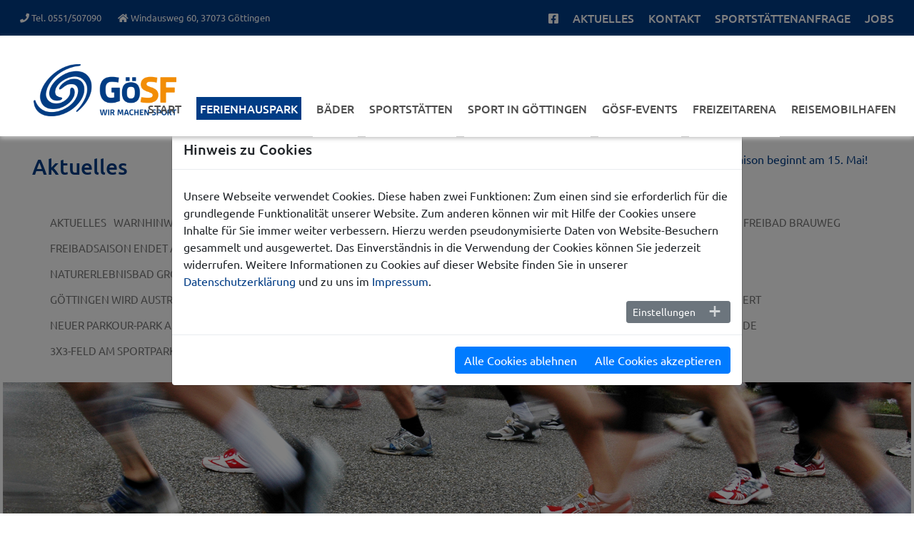

--- FILE ---
content_type: text/html; charset=utf-8
request_url: https://www.goesf.de/aktuelles/aktuelles/freibadsaison-beginnt-am-15-mai
body_size: 9666
content:
<!DOCTYPE html>
<html lang="de">
<head>

<meta charset="utf-8">
<!-- 
	TYPO3 Template by Steffen Wagner

	This website is powered by TYPO3 - inspiring people to share!
	TYPO3 is a free open source Content Management Framework initially created by Kasper Skaarhoj and licensed under GNU/GPL.
	TYPO3 is copyright 1998-2026 of Kasper Skaarhoj. Extensions are copyright of their respective owners.
	Information and contribution at https://typo3.org/
-->

<base href="https://www.goesf.de/">

<title>Freibadsaison beginnt am 15. Mai!</title>
<meta http-equiv="x-ua-compatible" content="IE=edge">
<meta name="generator" content="TYPO3 CMS">
<meta name="viewport" content="width=device-width, initial-scale=1, minimum-scale=1">
<meta name="robots" content="index,follow">
<meta property="og:title" content="Freibadsaison beginnt am 15. Mai!">
<meta name="twitter:card" content="summary">
<meta name="apple-mobile-web-app-capable" content="no">
<meta name="google" content="notranslate">

<link rel="stylesheet" href="/_assets/51f6be5a4c72692ed2dad09fbea01c9d/Css/youtubegdpr.css?1683211870" media="all">
<link rel="stylesheet" href="/typo3temp/assets/css/7f8c16d24b45a738cc45e38262ad9727.css?1764570712" media="all">
<link rel="stylesheet" href="/_assets/948410ace0dfa9ad00627133d9ca8a23/Css/Basic.css?1760518844" media="all">
<link rel="stylesheet" href="/_assets/ace5d898df31977df562bca5e4aead68/Themes/bootstrap4-modal/cookieman-theme.min.css?1750432883" media="all">
<link rel="stylesheet" href="/_assets/bfa2c2186fd7a266438b0b120d5580e7/StyleSheets/app.css?1745318537" media="all">
<link rel="stylesheet" href="/_assets/cdf07bf9f0e100e167bc820b9c2dab50/Css/form.css?1601916511" media="all">
<link rel="stylesheet" href="/_assets/1f33efe148b56c3233f284736870123e/Css/chart.css?1626543747" media="all">
<link rel="stylesheet" href="/_assets/9df788009964e570e2adde4650f054ef/CSS/Owl/owl.carousel.css?1715636258" media="all">
<link rel="stylesheet" href="/_assets/9df788009964e570e2adde4650f054ef/CSS/Owl/owl.theme.default.css?1715636258" media="all">
<link rel="stylesheet" href="/_assets/9df788009964e570e2adde4650f054ef/CSS/Flexslider/flexslider.css?1715636258" media="all">
<link rel="stylesheet" href="/_assets/9df788009964e570e2adde4650f054ef/CSS/Flexslider/mods.css?1715636258" media="all">
<link rel="stylesheet" href="/_assets/9df788009964e570e2adde4650f054ef/CSS/TinySlider/tiny-slider.css?1715636258" media="all">
<link rel="stylesheet" href="/_assets/9df788009964e570e2adde4650f054ef/CSS/Slick/slick.css?1715636258" media="all">
<link rel="stylesheet" href="/_assets/9df788009964e570e2adde4650f054ef/CSS/Slick/slick-theme.css?1715636258" media="all">
<link rel="stylesheet" href="/_assets/d01fbf48eae0b8588a2074e377f15e92/Css/bootstrap/4.2.1/bootstrap.min.css?1648933694" media="all">
<link rel="stylesheet" href="/_assets/d01fbf48eae0b8588a2074e377f15e92/Css/packageCSS.css?1733754261" media="all">
<link rel="stylesheet" href="/_assets/d01fbf48eae0b8588a2074e377f15e92/Contrib/fontawesome-free-5.15.4/css/all.min.css?1648933694" media="all">
<link rel="stylesheet" href="/_assets/d01fbf48eae0b8588a2074e377f15e92/Contrib/lightslider/1.1.6/css/lightslider.min.css?1648933694" media="all">


<script src="/_assets/d01fbf48eae0b8588a2074e377f15e92/Contrib/modernizr/3.6.0/modernizr.min.js?1648933694" async="1"></script>



<link rel="canonical" href="/aktuelles/aktuelles/freibadsaison-beginnt-am-15-mai"/>
</head>
<body>




<div class="container-fluid tmpl-navbar">
	<div class="row">
		<div class="col-lg-6 tmpl-contact d-none d-lg-block">
			<i class="fas fa-phone"></i> <span>Tel. 0551/507090</span> <i class="fas fa-home"></i> <span>Windausweg 60, 37073 Göttingen</span>
		</div>
		<div class="col-12 col-lg-6 text-right">
			<div class="tmpl-links">
					<a href="/aktuelles-1">Aktuelles</a><a href="/kontakt/ansprechpartner">Kontakt</a><a href="/kontakt/sportstaettenanfrage">Sportstättenanfrage</a><a href="/stellenangebote">Jobs</a>
			</div>
			<div class="tmpl-social">
				
				
					<a href="http://www.facebook.com/goesf"><i class="fab fa-facebook-square"></i></a>
				
			</div>
		</div>
	</div>
</div>



<div class="body-bg">


    

<header>
	<div class="container-fluid mb-3">
		
	<div class="header-logo">
		
				<a class="navbar-brand navbar-brand-image" href="/">
					<img class="navbar-brand-logo-normal" src="/_assets/d01fbf48eae0b8588a2074e377f15e92/Images/GoeSF-Logo-Wortmarke_200x52.png" alt="">
				</a>
			

	</div>

		
	<nav class="navbar navbar-expand-lg navbar-lv1">
		<div class="collapse navbar-collapse ctl-hover" id="navbarSupportedContent">
			
			<ul class="navbar-nav mr-auto">
				
	
		
			
					<li class="nav-main-item"><a href="/"><span class="nav-main-item-title">Start</span></a>
						
					</li>
				
			
	
		
				<div class="dropdown-divider"></div>
			
	

		
			
					<li class="nav-main-item"><a href="https://ferienhauspark.goesf.de" target="_blank"><span class="nav-main-item-title">Ferienhauspark</span></a>
						
					</li>
				
			
	
		
				<div class="dropdown-divider"></div>
			
	

		
			
					<li class="nav-main-item dropdown">
						<a href="/badeparadies-1"><span class="nav-main-item-title">Bäder</span></a>
                    <ul class="dropdown-menu" aria-labelledby="navbarDropdown">
                       
	
		
			
					<li class="nav-main-item"><a href="https://www.badeparadies.de" target="_blank">Badeparadies</a></li>
				
			
	
		
				<div class="dropdown-divider"></div>
			
	

		
			
					<li class="nav-main-item"><a href="/baeder/freibad-am-brauweg">Freibad am Brauweg</a></li>
				
			
	
		
				<div class="dropdown-divider"></div>
			
	

		
			
					<li class="nav-main-item"><a href="/baeder/naturerlebnisbad-grone">Naturerlebnisbad Grone</a></li>
				
			
	
		
				<div class="dropdown-divider"></div>
			
	

		
			
					<li class="nav-main-item"><a href="/baeder/parkbad-weende">Parkbad Weende</a></li>
				
			
	
		
			
	

		
	

					</ul>
					</li>
				
			
	
		
				<div class="dropdown-divider"></div>
			
	

		
			
					<li class="nav-main-item dropdown">
						<a href="/sportstaetten/sportstaetten-der-goesf"><span class="nav-main-item-title">Sportstätten</span></a>
                    <ul class="dropdown-menu" aria-labelledby="navbarDropdown">
                       
	
		
			
					<li class="nav-main-item dropdown">
					<a href="/sportstaetten/sportstaetten-der-goesf">Sportstätten der GöSF</a> <i class="fas fa-chevron-right"></i>

                    <ul class="dropdown-menu dropdown-submenu" aria-labelledby="navbarDropdown">
                       
	
		
			
					<li class="nav-main-item"><a href="/sportstaetten/sportstaetten-der-goesf/sparkassen-arena">Sparkassen-Arena</a></li>
				
			
	
		
				<div class="dropdown-divider"></div>
			
	

		
			
					<li class="nav-main-item"><a href="/sportstaetten/sportstaetten-der-goesf/skatepark">Skatepark</a></li>
				
			
	
		
				<div class="dropdown-divider"></div>
			
	

		
			
					<li class="nav-main-item"><a href="/sportstaetten/sportstaetten-der-goesf/basketballzentrum">Basketballzentrum</a></li>
				
			
	
		
				<div class="dropdown-divider"></div>
			
	

		
			
					<li class="nav-main-item"><a href="/3x3-basketballfeld-am-sportpark-jahnstadion">3x3-Basketballfeld am Sportpark Jahnstadion</a></li>
				
			
	
		
				<div class="dropdown-divider"></div>
			
	

		
			
					<li class="nav-main-item"><a href="/sportstaetten/parkour-park-am-sportpark-jahnstadion">Parkour-Park am Sportpark Jahnstadion</a></li>
				
			
	
		
				<div class="dropdown-divider"></div>
			
	

		
			
					<li class="nav-main-item dropdown">
					<a href="/sportstaetten/sportstaetten-der-goesf/sportpark-jahnstadion">Sportpark Jahnstadion</a> <i class="fas fa-chevron-right"></i>

                    <ul class="dropdown-menu dropdown-submenu" aria-labelledby="navbarDropdown">
                       
	
		
			
					<li class="nav-main-item"><a href="/sportstaetten/sportstaetten-der-goesf/sportpark-jahnstadion/das-jahnstadion">Das Jahnstadion</a></li>
				
			
	
		
				<div class="dropdown-divider"></div>
			
	

		
			
					<li class="nav-main-item"><a href="/sportstaetten/sportstaetten-der-goesf/sportpark-jahnstadion/fussball-im-jahnstadion">Fußball im Jahnstadion</a></li>
				
			
	
		
				<div class="dropdown-divider"></div>
			
	

		
			
					<li class="nav-main-item"><a href="/sportstaetten/sportstaetten-der-goesf/sportpark-jahnstadion/trainingslager-im-jahnstadion">Trainingslager im Jahnstadion</a></li>
				
			
	
		
				<div class="dropdown-divider"></div>
			
	

		
			
					<li class="nav-main-item"><a href="/sportstaetten/sportstaetten-der-goesf/sportpark-jahnstadion/leichtathletik-im-jahnstadion">Leichtathletik im Jahnstadion</a></li>
				
			
	
		
				<div class="dropdown-divider"></div>
			
	

		
			
					<li class="nav-main-item"><a href="/treckerspielplatz">Spielplatz am Jahnstadion</a></li>
				
			
	
		
				<div class="dropdown-divider"></div>
			
	

		
			
					<li class="nav-main-item"><a href="/sportstaetten/sportstaetten-der-goesf/sportpark-jahnstadion/der-kiessee">Der Kiessee</a></li>
				
			
	
		
				<div class="dropdown-divider"></div>
			
	

		
			
					<li class="nav-main-item"><a href="/sportstaetten/sportstaetten-der-goesf/sportpark-jahnstadion/anfahrt-sportpark-jahnstadion">Anfahrt Sportpark Jahnstadion</a></li>
				
			
	
		
				<div class="dropdown-divider"></div>
			
	

		
			
					<li class="nav-main-item"><a href="/sportstaetten/sportstaetten-der-goesf/sportpark-jahnstadion/lageplan-sportpark-jahnstadion">Lageplan Sportpark Jahnstadion</a></li>
				
			
	
		
				<div class="dropdown-divider"></div>
			
	

		
			
					<li class="nav-main-item"><a href="/sportstaetten/sportstaetten-der-goesf/sportpark-jahnstadion/zahlen-fakten-sportpark-jahnstadion">Zahlen &amp; Fakten Sportpark Jahnstadion</a></li>
				
			
	
		
				<div class="dropdown-divider"></div>
			
	

		
			
					<li class="nav-main-item"><a href="/fileadmin/Sportstaetten/jahnstadion/20210723_DOK_GoeSF_Stadionordnung_Jahnstadion_AGB.pdf" target="_blank">stadionordnung</a></li>
				
			
	
		
			
	

		
	

					</ul>
					</li>
				
			
	
		
				<div class="dropdown-divider"></div>
			
	

		
			
					<li class="nav-main-item"><a href="/sportstaetten/sportstaetten-der-goesf/sporthalle-geismar-1">Sporthalle Geismar 1</a></li>
				
			
	
		
				<div class="dropdown-divider"></div>
			
	

		
			
					<li class="nav-main-item dropdown">
					<a href="/sportstaetten/sportstaetten-der-goesf/sporthalle-weende">Sporthalle Weende</a> <i class="fas fa-chevron-right"></i>

                    <ul class="dropdown-menu dropdown-submenu" aria-labelledby="navbarDropdown">
                       
	
		
			
					<li class="nav-main-item"><a href="/sportstaetten/sportstaetten-der-goesf/sporthalle-weende/lageplan">Lageplan</a></li>
				
			
	
		
				<div class="dropdown-divider"></div>
			
	

		
			
					<li class="nav-main-item"><a href="/sportstaetten/sportstaetten-der-goesf/sporthalle-weende/entstehung-der-sporthalle-weende">Entstehung der Sporthalle Weende</a></li>
				
			
	
		
			
	

		
	

					</ul>
					</li>
				
			
	
		
				<div class="dropdown-divider"></div>
			
	

		
			
					<li class="nav-main-item"><a href="/sportstaetten/sportstaetten-der-goesf/tennisplaetze">Tennisplätze</a></li>
				
			
	
		
			
	

		
	

					</ul>
					</li>
				
			
	
		
				<div class="dropdown-divider"></div>
			
	

		
			
					<li class="nav-main-item"><a href="/sportstaetten/sportstaetten-der-stadt">Sportstätten der Stadt</a></li>
				
			
	
		
				<div class="dropdown-divider"></div>
			
	

		
			
					<li class="nav-main-item dropdown">
					<a href="/sportstaetten/sportstaettenvergabe">Sportstättenvergabe</a> <i class="fas fa-chevron-right"></i>

                    <ul class="dropdown-menu dropdown-submenu" aria-labelledby="navbarDropdown">
                       
	
		
			
					<li class="nav-main-item"><a href="/sportstaetten/sportstaettenvergabe">Sportstättenvergabe</a></li>
				
			
	
		
				<div class="dropdown-divider"></div>
			
	

		
			
					<li class="nav-main-item"><a href="/sportstaetten/sportstaettenvergabe/entgelt-benutzungsordnung">Entgelt- &amp; Benutzungsordnung</a></li>
				
			
	
		
				<div class="dropdown-divider"></div>
			
	

		
			
					<li class="nav-main-item"><a href="/sportstaetten/sportstaettenvergabe/sportstaettennutzung">Sportstättennutzung</a></li>
				
			
	
		
				<div class="dropdown-divider"></div>
			
	

		
			
					<li class="nav-main-item"><a href="/sportstaetten/sportstaettenvergabe/checkliste-fuer-vereine/nutzer">Checkliste für Vereine/Nutzer:innen</a></li>
				
			
	
		
			
	

		
	

					</ul>
					</li>
				
			
	
		
				<div class="dropdown-divider"></div>
			
	

		
			
					<li class="nav-main-item"><a href="/sportstaetten/ausschreibungen/vergaben">Ausschreibungen/Vergaben</a></li>
				
			
	
		
			
	

		
	

					</ul>
					</li>
				
			
	
		
				<div class="dropdown-divider"></div>
			
	

		
			
					<li class="nav-main-item dropdown">
						<a href="/sportkurse"><span class="nav-main-item-title">Sport in Göttingen</span></a>
                    <ul class="dropdown-menu" aria-labelledby="navbarDropdown">
                       
	
		
			
					<li class="nav-main-item dropdown">
					<a href="/sportkurse">Sportkurse</a> <i class="fas fa-chevron-right"></i>

                    <ul class="dropdown-menu dropdown-submenu" aria-labelledby="navbarDropdown">
                       
	
		
			
					<li class="nav-main-item"><a href="/sportkurse/fitnesskurse">Fitnesskurse</a></li>
				
			
	
		
				<div class="dropdown-divider"></div>
			
	

		
			
					<li class="nav-main-item"><a href="/feriensport">Feriensport</a></li>
				
			
	
		
			
	

		
	

					</ul>
					</li>
				
			
	
		
				<div class="dropdown-divider"></div>
			
	

		
			
					<li class="nav-main-item"><a href="/sportstaetten/sportstadtplan">Sportstadtplan</a></li>
				
			
	
		
				<div class="dropdown-divider"></div>
			
	

		
			
					<li class="nav-main-item"><a href="/sportstaetten/sportdatenbank">Sportdatenbank</a></li>
				
			
	
		
				<div class="dropdown-divider"></div>
			
	

		
			
					<li class="nav-main-item"><a href="/sport-in-goettingen/goesf-pit">Sportdatenbank - Neu</a></li>
				
			
	
		
				<div class="dropdown-divider"></div>
			
	

		
			
					<li class="nav-main-item dropdown">
					<a href="/sport-in-goettingen/sportkonzept/uebersicht">Sportkonzept</a> <i class="fas fa-chevron-right"></i>

                    <ul class="dropdown-menu dropdown-submenu" aria-labelledby="navbarDropdown">
                       
	
		
			
					<li class="nav-main-item"><a href="/sport-in-goettingen/sportkonzept/uebersicht">Übersicht</a></li>
				
			
	
		
				<div class="dropdown-divider"></div>
			
	

		
			
					<li class="nav-main-item"><a href="/sport-in-goettingen/sportkonzept/uebersicht/sportkonzept-teil-1">Sportkonzept Teil 1</a></li>
				
			
	
		
				<div class="dropdown-divider"></div>
			
	

		
			
					<li class="nav-main-item"><a href="/sport-in-goettingen/sportkonzept/uebersicht/sportkonzept-teil-2">Sportkonzept Teil 2</a></li>
				
			
	
		
				<div class="dropdown-divider"></div>
			
	

		
			
					<li class="nav-main-item"><a href="/sport-in-goettingen/sportkonzept/uebersicht/sportkonzept-teil-3">Sportkonzept Teil 3</a></li>
				
			
	
		
			
	

		
	

					</ul>
					</li>
				
			
	
		
				<div class="dropdown-divider"></div>
			
	

		
			
					<li class="nav-main-item dropdown">
					<a href="/sport-in-goettingen/sportentwicklungsplanung/ablauf-ab-2013">Sportentwicklungsplanung</a> <i class="fas fa-chevron-right"></i>

                    <ul class="dropdown-menu dropdown-submenu" aria-labelledby="navbarDropdown">
                       
	
		
			
					<li class="nav-main-item dropdown">
					<a href="/sport-in-goettingen/sportentwicklungsplanung/ablauf-ab-2013">Ablauf ab 2013</a> <i class="fas fa-chevron-right"></i>

                    <ul class="dropdown-menu dropdown-submenu" aria-labelledby="navbarDropdown">
                       
	
		
			
					<li class="nav-main-item"><a href="/sport-in-goettingen/sportentwicklungsplanung/ablauf-ab-2013/ein-jahr-sep-rueckkopplung">Ein Jahr SEP - Rückkopplung</a></li>
				
			
	
		
				<div class="dropdown-divider"></div>
			
	

		
			
					<li class="nav-main-item"><a href="/sport-in-goettingen/sportentwicklungsplanung/ablauf-ab-2013/bearbeitungsstand-projekte">Bearbeitungsstand Projekte</a></li>
				
			
	
		
				<div class="dropdown-divider"></div>
			
	

		
			
					<li class="nav-main-item"><a href="/sport-in-goettingen/sportentwicklungsplanung/ablauf-ab-2013/kontakt-zur-sep">Kontakt zur SEP</a></li>
				
			
	
		
			
	

		
	

					</ul>
					</li>
				
			
	
		
				<div class="dropdown-divider"></div>
			
	

		
			
					<li class="nav-main-item dropdown">
					<a href="/sport-in-goettingen/sportentwicklungsplanung/ablauf-2011-2012">Ablauf 2011 &amp; 2012</a> <i class="fas fa-chevron-right"></i>

                    <ul class="dropdown-menu dropdown-submenu" aria-labelledby="navbarDropdown">
                       
	
		
			
					<li class="nav-main-item"><a href="/sport-in-goettingen/sportentwicklungsplanung/ablauf-2011-2012/inhalte-einer-sep">Inhalte einer SEP</a></li>
				
			
	
		
				<div class="dropdown-divider"></div>
			
	

		
			
					<li class="nav-main-item"><a href="/sport-in-goettingen/sportentwicklungsplanung/ablauf-2011-2012/ziele">Ziele</a></li>
				
			
	
		
				<div class="dropdown-divider"></div>
			
	

		
			
					<li class="nav-main-item"><a href="http://www.goesf.de/fileadmin/Sport_in_Goettingen/SEP/ablauf_sep_goettingen.pdf" target="_blank">Zeitplan</a></li>
				
			
	
		
				<div class="dropdown-divider"></div>
			
	

		
			
					<li class="nav-main-item"><a href="/sport-in-goettingen/sportentwicklungsplanung/ablauf-2011-2012/sportforum">Sportforum</a></li>
				
			
	
		
				<div class="dropdown-divider"></div>
			
	

		
			
					<li class="nav-main-item"><a href="/sport-in-goettingen/sportentwicklungsplanung/ablauf-2011-2012/bevoelkerungsbefragung">Bevölkerungsbefragung</a></li>
				
			
	
		
				<div class="dropdown-divider"></div>
			
	

		
			
					<li class="nav-main-item"><a href="/sport-in-goettingen/sportentwicklungsplanung/ablauf-2011-2012/stadtteilforen">Stadtteilforen</a></li>
				
			
	
		
				<div class="dropdown-divider"></div>
			
	

		
			
					<li class="nav-main-item"><a href="/sport-in-goettingen/sportentwicklungsplanung/ablauf-2011-2012/kooperative-planung">Kooperative Planung</a></li>
				
			
	
		
				<div class="dropdown-divider"></div>
			
	

		
			
					<li class="nav-main-item"><a href="/sport-in-goettingen/sportentwicklungsplanung/ablauf-2011-2012/endbericht">Endbericht</a></li>
				
			
	
		
			
	

		
	

					</ul>
					</li>
				
			
	
		
			
	

		
	

					</ul>
					</li>
				
			
	
		
			
	

		
	

					</ul>
					</li>
				
			
	
		
				<div class="dropdown-divider"></div>
			
	

		
			
					<li class="nav-main-item dropdown">
						<a href="/goesf-events"><span class="nav-main-item-title">GöSF-Events</span></a>
                    <ul class="dropdown-menu" aria-labelledby="navbarDropdown">
                       
	
		
			
					<li class="nav-main-item"><a href="/goesf-events/tour-denergie">Tour d&#039;Energie</a></li>
				
			
	
		
				<div class="dropdown-divider"></div>
			
	

		
			
					<li class="nav-main-item"><a href="/goesf-events/stadtwerke-volkstriathlon">Stadtwerke-Volkstriathlon</a></li>
				
			
	
		
				<div class="dropdown-divider"></div>
			
	

		
			
					<li class="nav-main-item"><a href="/goesf-events/stadtwerke-volkstriathlon-1">Engagier Dich!</a></li>
				
			
	
		
				<div class="dropdown-divider"></div>
			
	

		
			
					<li class="nav-main-item"><a href="/goesf-events/goe-challenge">Gö-Challenge</a></li>
				
			
	
		
			
	

		
	

					</ul>
					</li>
				
			
	
		
				<div class="dropdown-divider"></div>
			
	

		
			
					<li class="nav-main-item dropdown">
						<a href="/freizeitarena/aktuelle-ausgabe-1"><span class="nav-main-item-title">Freizeitarena</span></a>
                    <ul class="dropdown-menu" aria-labelledby="navbarDropdown">
                       
	
		
			
					<li class="nav-main-item"><a href="/freizeitarena/aktuelle-ausgabe-1">Freizeitarena im Netz</a></li>
				
			
	
		
				<div class="dropdown-divider"></div>
			
	

		
			
					<li class="nav-main-item"><a href="/freizeitarena/tipps-der-freizeitarena">Tipps der freizeitarena</a></li>
				
			
	
		
			
	

		
	

					</ul>
					</li>
				
			
	
		
				<div class="dropdown-divider"></div>
			
	

		
			
					<li class="nav-main-item"><a href="/reisemobilhafen"><span class="nav-main-item-title">Reisemobilhafen</span></a>
						
					</li>
				
			
	
		
			
	

		
	

			</ul>
		</div>
	</nav>

		
	<nav class="navbar navbar-light tmpl-hamburger-menu">
		<button class="navbar-toggler" type="button" data-toggle="collapse" data-target="#collapsedNavbar"
			aria-controls="collapsedNavbar" aria-expanded="false" aria-label="Toggle navigation">
			<span class="navbar-toggler-icon tmpl-navbar-toggler-icon"></span>
		</button>
		<div class="collapse navbar-collapse" id="collapsedNavbar">
			<ul class="navbar-nav mr-auto">
				
	
		
			
					<li class="nav-item"><a href="/">Start</a>
						
	
		
				<div class="dropdown-divider"></div>
			
	

					</li>
				
		
			
					<li class="nav-item"><a href="https://ferienhauspark.goesf.de" target="_blank">Ferienhauspark</a>
						
	
		
				<div class="dropdown-divider"></div>
			
	

					</li>
				
		
			
					<li class="nav-item dropdown">
					<a href="/badeparadies-1">Bäder</a> <a class="dropdown-toggle" href="#" id="navbarDropdown" role="button" data-toggle="dropdown" aria-haspopup="true" aria-expanded="false">
					<i class="toggle-close fas fa-plus"></i> <i class="toggle-open fas fa-minus"></i></a>
                    <ul class="dropdown-menu" aria-labelledby="navbarDropdown">
                       
	
		
			
					<li class="nav-item"><a href="https://www.badeparadies.de" target="_blank">Badeparadies</a>
						
	
		
				<div class="dropdown-divider"></div>
			
	

					</li>
				
		
			
					<li class="nav-item"><a href="/baeder/freibad-am-brauweg">Freibad am Brauweg</a>
						
	
		
				<div class="dropdown-divider"></div>
			
	

					</li>
				
		
			
					<li class="nav-item"><a href="/baeder/naturerlebnisbad-grone">Naturerlebnisbad Grone</a>
						
	
		
				<div class="dropdown-divider"></div>
			
	

					</li>
				
		
			
					<li class="nav-item"><a href="/baeder/parkbad-weende">Parkbad Weende</a>
						
	
		
			
	

					</li>
				
		
	

					</ul>
					
	
		
				<div class="dropdown-divider"></div>
			
	

					</li>
				
		
			
					<li class="nav-item dropdown">
					<a href="/sportstaetten/sportstaetten-der-goesf">Sportstätten</a> <a class="dropdown-toggle" href="#" id="navbarDropdown" role="button" data-toggle="dropdown" aria-haspopup="true" aria-expanded="false">
					<i class="toggle-close fas fa-plus"></i> <i class="toggle-open fas fa-minus"></i></a>
                    <ul class="dropdown-menu" aria-labelledby="navbarDropdown">
                       
	
		
			
					<li class="nav-item dropdown">
					<a href="/sportstaetten/sportstaetten-der-goesf">Sportstätten der GöSF</a> <a class="dropdown-toggle" href="#" id="navbarDropdown" role="button" data-toggle="dropdown" aria-haspopup="true" aria-expanded="false">
					<i class="toggle-close fas fa-plus"></i> <i class="toggle-open fas fa-minus"></i></a>
                    <ul class="dropdown-menu" aria-labelledby="navbarDropdown">
                       
	
		
			
					<li class="nav-item"><a href="/sportstaetten/sportstaetten-der-goesf/sparkassen-arena">Sparkassen-Arena</a>
						
	
		
				<div class="dropdown-divider"></div>
			
	

					</li>
				
		
			
					<li class="nav-item"><a href="/sportstaetten/sportstaetten-der-goesf/skatepark">Skatepark</a>
						
	
		
				<div class="dropdown-divider"></div>
			
	

					</li>
				
		
			
					<li class="nav-item"><a href="/sportstaetten/sportstaetten-der-goesf/basketballzentrum">Basketballzentrum</a>
						
	
		
				<div class="dropdown-divider"></div>
			
	

					</li>
				
		
			
					<li class="nav-item"><a href="/3x3-basketballfeld-am-sportpark-jahnstadion">3x3-Basketballfeld am Sportpark Jahnstadion</a>
						
	
		
				<div class="dropdown-divider"></div>
			
	

					</li>
				
		
			
					<li class="nav-item"><a href="/sportstaetten/parkour-park-am-sportpark-jahnstadion">Parkour-Park am Sportpark Jahnstadion</a>
						
	
		
				<div class="dropdown-divider"></div>
			
	

					</li>
				
		
			
					<li class="nav-item dropdown">
					<a href="/sportstaetten/sportstaetten-der-goesf/sportpark-jahnstadion">Sportpark Jahnstadion</a> <a class="dropdown-toggle" href="#" id="navbarDropdown" role="button" data-toggle="dropdown" aria-haspopup="true" aria-expanded="false">
					<i class="toggle-close fas fa-plus"></i> <i class="toggle-open fas fa-minus"></i></a>
                    <ul class="dropdown-menu" aria-labelledby="navbarDropdown">
                       
	
		
			
					<li class="nav-item"><a href="/sportstaetten/sportstaetten-der-goesf/sportpark-jahnstadion/das-jahnstadion">Das Jahnstadion</a>
						
	
		
				<div class="dropdown-divider"></div>
			
	

					</li>
				
		
			
					<li class="nav-item"><a href="/sportstaetten/sportstaetten-der-goesf/sportpark-jahnstadion/fussball-im-jahnstadion">Fußball im Jahnstadion</a>
						
	
		
				<div class="dropdown-divider"></div>
			
	

					</li>
				
		
			
					<li class="nav-item"><a href="/sportstaetten/sportstaetten-der-goesf/sportpark-jahnstadion/trainingslager-im-jahnstadion">Trainingslager im Jahnstadion</a>
						
	
		
				<div class="dropdown-divider"></div>
			
	

					</li>
				
		
			
					<li class="nav-item"><a href="/sportstaetten/sportstaetten-der-goesf/sportpark-jahnstadion/leichtathletik-im-jahnstadion">Leichtathletik im Jahnstadion</a>
						
	
		
				<div class="dropdown-divider"></div>
			
	

					</li>
				
		
			
					<li class="nav-item"><a href="/treckerspielplatz">Spielplatz am Jahnstadion</a>
						
	
		
				<div class="dropdown-divider"></div>
			
	

					</li>
				
		
			
					<li class="nav-item"><a href="/sportstaetten/sportstaetten-der-goesf/sportpark-jahnstadion/der-kiessee">Der Kiessee</a>
						
	
		
				<div class="dropdown-divider"></div>
			
	

					</li>
				
		
			
					<li class="nav-item"><a href="/sportstaetten/sportstaetten-der-goesf/sportpark-jahnstadion/anfahrt-sportpark-jahnstadion">Anfahrt Sportpark Jahnstadion</a>
						
	
		
				<div class="dropdown-divider"></div>
			
	

					</li>
				
		
			
					<li class="nav-item"><a href="/sportstaetten/sportstaetten-der-goesf/sportpark-jahnstadion/lageplan-sportpark-jahnstadion">Lageplan Sportpark Jahnstadion</a>
						
	
		
				<div class="dropdown-divider"></div>
			
	

					</li>
				
		
			
					<li class="nav-item"><a href="/sportstaetten/sportstaetten-der-goesf/sportpark-jahnstadion/zahlen-fakten-sportpark-jahnstadion">Zahlen &amp; Fakten Sportpark Jahnstadion</a>
						
	
		
				<div class="dropdown-divider"></div>
			
	

					</li>
				
		
			
					<li class="nav-item"><a href="/fileadmin/Sportstaetten/jahnstadion/20210723_DOK_GoeSF_Stadionordnung_Jahnstadion_AGB.pdf" target="_blank">stadionordnung</a>
						
	
		
			
	

					</li>
				
		
	

					</ul>
					
	
		
				<div class="dropdown-divider"></div>
			
	

					</li>
				
		
			
					<li class="nav-item"><a href="/sportstaetten/sportstaetten-der-goesf/sporthalle-geismar-1">Sporthalle Geismar 1</a>
						
	
		
				<div class="dropdown-divider"></div>
			
	

					</li>
				
		
			
					<li class="nav-item dropdown">
					<a href="/sportstaetten/sportstaetten-der-goesf/sporthalle-weende">Sporthalle Weende</a> <a class="dropdown-toggle" href="#" id="navbarDropdown" role="button" data-toggle="dropdown" aria-haspopup="true" aria-expanded="false">
					<i class="toggle-close fas fa-plus"></i> <i class="toggle-open fas fa-minus"></i></a>
                    <ul class="dropdown-menu" aria-labelledby="navbarDropdown">
                       
	
		
			
					<li class="nav-item"><a href="/sportstaetten/sportstaetten-der-goesf/sporthalle-weende/lageplan">Lageplan</a>
						
	
		
				<div class="dropdown-divider"></div>
			
	

					</li>
				
		
			
					<li class="nav-item"><a href="/sportstaetten/sportstaetten-der-goesf/sporthalle-weende/entstehung-der-sporthalle-weende">Entstehung der Sporthalle Weende</a>
						
	
		
			
	

					</li>
				
		
	

					</ul>
					
	
		
				<div class="dropdown-divider"></div>
			
	

					</li>
				
		
			
					<li class="nav-item"><a href="/sportstaetten/sportstaetten-der-goesf/tennisplaetze">Tennisplätze</a>
						
	
		
			
	

					</li>
				
		
	

					</ul>
					
	
		
				<div class="dropdown-divider"></div>
			
	

					</li>
				
		
			
					<li class="nav-item"><a href="/sportstaetten/sportstaetten-der-stadt">Sportstätten der Stadt</a>
						
	
		
				<div class="dropdown-divider"></div>
			
	

					</li>
				
		
			
					<li class="nav-item dropdown">
					<a href="/sportstaetten/sportstaettenvergabe">Sportstättenvergabe</a> <a class="dropdown-toggle" href="#" id="navbarDropdown" role="button" data-toggle="dropdown" aria-haspopup="true" aria-expanded="false">
					<i class="toggle-close fas fa-plus"></i> <i class="toggle-open fas fa-minus"></i></a>
                    <ul class="dropdown-menu" aria-labelledby="navbarDropdown">
                       
	
		
			
					<li class="nav-item"><a href="/sportstaetten/sportstaettenvergabe">Sportstättenvergabe</a>
						
	
		
				<div class="dropdown-divider"></div>
			
	

					</li>
				
		
			
					<li class="nav-item"><a href="/sportstaetten/sportstaettenvergabe/entgelt-benutzungsordnung">Entgelt- &amp; Benutzungsordnung</a>
						
	
		
				<div class="dropdown-divider"></div>
			
	

					</li>
				
		
			
					<li class="nav-item"><a href="/sportstaetten/sportstaettenvergabe/sportstaettennutzung">Sportstättennutzung</a>
						
	
		
				<div class="dropdown-divider"></div>
			
	

					</li>
				
		
			
					<li class="nav-item"><a href="/sportstaetten/sportstaettenvergabe/checkliste-fuer-vereine/nutzer">Checkliste für Vereine/Nutzer:innen</a>
						
	
		
			
	

					</li>
				
		
	

					</ul>
					
	
		
				<div class="dropdown-divider"></div>
			
	

					</li>
				
		
			
					<li class="nav-item"><a href="/sportstaetten/ausschreibungen/vergaben">Ausschreibungen/Vergaben</a>
						
	
		
			
	

					</li>
				
		
	

					</ul>
					
	
		
				<div class="dropdown-divider"></div>
			
	

					</li>
				
		
			
					<li class="nav-item dropdown">
					<a href="/sportkurse">Sport in Göttingen</a> <a class="dropdown-toggle" href="#" id="navbarDropdown" role="button" data-toggle="dropdown" aria-haspopup="true" aria-expanded="false">
					<i class="toggle-close fas fa-plus"></i> <i class="toggle-open fas fa-minus"></i></a>
                    <ul class="dropdown-menu" aria-labelledby="navbarDropdown">
                       
	
		
			
					<li class="nav-item dropdown">
					<a href="/sportkurse">Sportkurse</a> <a class="dropdown-toggle" href="#" id="navbarDropdown" role="button" data-toggle="dropdown" aria-haspopup="true" aria-expanded="false">
					<i class="toggle-close fas fa-plus"></i> <i class="toggle-open fas fa-minus"></i></a>
                    <ul class="dropdown-menu" aria-labelledby="navbarDropdown">
                       
	
		
			
					<li class="nav-item"><a href="/sportkurse/fitnesskurse">Fitnesskurse</a>
						
	
		
				<div class="dropdown-divider"></div>
			
	

					</li>
				
		
			
					<li class="nav-item"><a href="/feriensport">Feriensport</a>
						
	
		
			
	

					</li>
				
		
	

					</ul>
					
	
		
				<div class="dropdown-divider"></div>
			
	

					</li>
				
		
			
					<li class="nav-item"><a href="/sportstaetten/sportstadtplan">Sportstadtplan</a>
						
	
		
				<div class="dropdown-divider"></div>
			
	

					</li>
				
		
			
					<li class="nav-item"><a href="/sportstaetten/sportdatenbank">Sportdatenbank</a>
						
	
		
				<div class="dropdown-divider"></div>
			
	

					</li>
				
		
			
					<li class="nav-item"><a href="/sport-in-goettingen/goesf-pit">Sportdatenbank - Neu</a>
						
	
		
				<div class="dropdown-divider"></div>
			
	

					</li>
				
		
			
					<li class="nav-item dropdown">
					<a href="/sport-in-goettingen/sportkonzept/uebersicht">Sportkonzept</a> <a class="dropdown-toggle" href="#" id="navbarDropdown" role="button" data-toggle="dropdown" aria-haspopup="true" aria-expanded="false">
					<i class="toggle-close fas fa-plus"></i> <i class="toggle-open fas fa-minus"></i></a>
                    <ul class="dropdown-menu" aria-labelledby="navbarDropdown">
                       
	
		
			
					<li class="nav-item"><a href="/sport-in-goettingen/sportkonzept/uebersicht">Übersicht</a>
						
	
		
				<div class="dropdown-divider"></div>
			
	

					</li>
				
		
			
					<li class="nav-item"><a href="/sport-in-goettingen/sportkonzept/uebersicht/sportkonzept-teil-1">Sportkonzept Teil 1</a>
						
	
		
				<div class="dropdown-divider"></div>
			
	

					</li>
				
		
			
					<li class="nav-item"><a href="/sport-in-goettingen/sportkonzept/uebersicht/sportkonzept-teil-2">Sportkonzept Teil 2</a>
						
	
		
				<div class="dropdown-divider"></div>
			
	

					</li>
				
		
			
					<li class="nav-item"><a href="/sport-in-goettingen/sportkonzept/uebersicht/sportkonzept-teil-3">Sportkonzept Teil 3</a>
						
	
		
			
	

					</li>
				
		
	

					</ul>
					
	
		
				<div class="dropdown-divider"></div>
			
	

					</li>
				
		
			
					<li class="nav-item dropdown">
					<a href="/sport-in-goettingen/sportentwicklungsplanung/ablauf-ab-2013">Sportentwicklungsplanung</a> <a class="dropdown-toggle" href="#" id="navbarDropdown" role="button" data-toggle="dropdown" aria-haspopup="true" aria-expanded="false">
					<i class="toggle-close fas fa-plus"></i> <i class="toggle-open fas fa-minus"></i></a>
                    <ul class="dropdown-menu" aria-labelledby="navbarDropdown">
                       
	
		
			
					<li class="nav-item dropdown">
					<a href="/sport-in-goettingen/sportentwicklungsplanung/ablauf-ab-2013">Ablauf ab 2013</a> <a class="dropdown-toggle" href="#" id="navbarDropdown" role="button" data-toggle="dropdown" aria-haspopup="true" aria-expanded="false">
					<i class="toggle-close fas fa-plus"></i> <i class="toggle-open fas fa-minus"></i></a>
                    <ul class="dropdown-menu" aria-labelledby="navbarDropdown">
                       
	
		
			
					<li class="nav-item"><a href="/sport-in-goettingen/sportentwicklungsplanung/ablauf-ab-2013/ein-jahr-sep-rueckkopplung">Ein Jahr SEP - Rückkopplung</a>
						
	
		
				<div class="dropdown-divider"></div>
			
	

					</li>
				
		
			
					<li class="nav-item"><a href="/sport-in-goettingen/sportentwicklungsplanung/ablauf-ab-2013/bearbeitungsstand-projekte">Bearbeitungsstand Projekte</a>
						
	
		
				<div class="dropdown-divider"></div>
			
	

					</li>
				
		
			
					<li class="nav-item"><a href="/sport-in-goettingen/sportentwicklungsplanung/ablauf-ab-2013/kontakt-zur-sep">Kontakt zur SEP</a>
						
	
		
			
	

					</li>
				
		
	

					</ul>
					
	
		
				<div class="dropdown-divider"></div>
			
	

					</li>
				
		
			
					<li class="nav-item dropdown">
					<a href="/sport-in-goettingen/sportentwicklungsplanung/ablauf-2011-2012">Ablauf 2011 &amp; 2012</a> <a class="dropdown-toggle" href="#" id="navbarDropdown" role="button" data-toggle="dropdown" aria-haspopup="true" aria-expanded="false">
					<i class="toggle-close fas fa-plus"></i> <i class="toggle-open fas fa-minus"></i></a>
                    <ul class="dropdown-menu" aria-labelledby="navbarDropdown">
                       
	
		
			
					<li class="nav-item"><a href="/sport-in-goettingen/sportentwicklungsplanung/ablauf-2011-2012/inhalte-einer-sep">Inhalte einer SEP</a>
						
	
		
				<div class="dropdown-divider"></div>
			
	

					</li>
				
		
			
					<li class="nav-item"><a href="/sport-in-goettingen/sportentwicklungsplanung/ablauf-2011-2012/ziele">Ziele</a>
						
	
		
				<div class="dropdown-divider"></div>
			
	

					</li>
				
		
			
					<li class="nav-item"><a href="http://www.goesf.de/fileadmin/Sport_in_Goettingen/SEP/ablauf_sep_goettingen.pdf" target="_blank">Zeitplan</a>
						
	
		
				<div class="dropdown-divider"></div>
			
	

					</li>
				
		
			
					<li class="nav-item"><a href="/sport-in-goettingen/sportentwicklungsplanung/ablauf-2011-2012/sportforum">Sportforum</a>
						
	
		
				<div class="dropdown-divider"></div>
			
	

					</li>
				
		
			
					<li class="nav-item"><a href="/sport-in-goettingen/sportentwicklungsplanung/ablauf-2011-2012/bevoelkerungsbefragung">Bevölkerungsbefragung</a>
						
	
		
				<div class="dropdown-divider"></div>
			
	

					</li>
				
		
			
					<li class="nav-item"><a href="/sport-in-goettingen/sportentwicklungsplanung/ablauf-2011-2012/stadtteilforen">Stadtteilforen</a>
						
	
		
				<div class="dropdown-divider"></div>
			
	

					</li>
				
		
			
					<li class="nav-item"><a href="/sport-in-goettingen/sportentwicklungsplanung/ablauf-2011-2012/kooperative-planung">Kooperative Planung</a>
						
	
		
				<div class="dropdown-divider"></div>
			
	

					</li>
				
		
			
					<li class="nav-item"><a href="/sport-in-goettingen/sportentwicklungsplanung/ablauf-2011-2012/endbericht">Endbericht</a>
						
	
		
			
	

					</li>
				
		
	

					</ul>
					
	
		
			
	

					</li>
				
		
	

					</ul>
					
	
		
			
	

					</li>
				
		
	

					</ul>
					
	
		
				<div class="dropdown-divider"></div>
			
	

					</li>
				
		
			
					<li class="nav-item dropdown">
					<a href="/goesf-events">GöSF-Events</a> <a class="dropdown-toggle" href="#" id="navbarDropdown" role="button" data-toggle="dropdown" aria-haspopup="true" aria-expanded="false">
					<i class="toggle-close fas fa-plus"></i> <i class="toggle-open fas fa-minus"></i></a>
                    <ul class="dropdown-menu" aria-labelledby="navbarDropdown">
                       
	
		
			
					<li class="nav-item"><a href="/goesf-events/tour-denergie">Tour d&#039;Energie</a>
						
	
		
				<div class="dropdown-divider"></div>
			
	

					</li>
				
		
			
					<li class="nav-item"><a href="/goesf-events/stadtwerke-volkstriathlon">Stadtwerke-Volkstriathlon</a>
						
	
		
				<div class="dropdown-divider"></div>
			
	

					</li>
				
		
			
					<li class="nav-item"><a href="/goesf-events/stadtwerke-volkstriathlon-1">Engagier Dich!</a>
						
	
		
				<div class="dropdown-divider"></div>
			
	

					</li>
				
		
			
					<li class="nav-item"><a href="/goesf-events/goe-challenge">Gö-Challenge</a>
						
	
		
			
	

					</li>
				
		
	

					</ul>
					
	
		
				<div class="dropdown-divider"></div>
			
	

					</li>
				
		
			
					<li class="nav-item dropdown">
					<a href="/freizeitarena/aktuelle-ausgabe-1">Freizeitarena</a> <a class="dropdown-toggle" href="#" id="navbarDropdown" role="button" data-toggle="dropdown" aria-haspopup="true" aria-expanded="false">
					<i class="toggle-close fas fa-plus"></i> <i class="toggle-open fas fa-minus"></i></a>
                    <ul class="dropdown-menu" aria-labelledby="navbarDropdown">
                       
	
		
			
					<li class="nav-item"><a href="/freizeitarena/aktuelle-ausgabe-1">Freizeitarena im Netz</a>
						
	
		
				<div class="dropdown-divider"></div>
			
	

					</li>
				
		
			
					<li class="nav-item"><a href="/freizeitarena/tipps-der-freizeitarena">Tipps der freizeitarena</a>
						
	
		
			
	

					</li>
				
		
	

					</ul>
					
	
		
				<div class="dropdown-divider"></div>
			
	

					</li>
				
		
			
					<li class="nav-item"><a href="/reisemobilhafen">Reisemobilhafen</a>
						
	
		
			
	

					</li>
				
		
	

			</ul>
		</div>
	</nav>

	</div>
</header>





















    

    <div id="page-content" class="bp-page-content main-section">
        <!--TYPO3SEARCH_begin-->
        

	


	<div class="container-fluid page-title">
		<div class="row">
			<div class="col-12 col-lg-4">
				<div class="nav-h1">
					Aktuelles
				</div>
			</div>
			<div class="col-lg-8 d-none d-lg-block">
				


    
        <nav class="breadcrumb-section" aria-label="breadcrumb">
            <div class="container">
                
                <ol class="breadcrumb">
                    
                        <li class="breadcrumb-item">
                             <a class="breadcrumb-link" href="/" title="Start">
                                 
    <span class="breadcrumb-text">Start</span>

                             </a>
                        </li>
                    
                        <li class="breadcrumb-item">
                             <a class="breadcrumb-link" href="/aktuelles-1" title="Aktuelles">
                                 
    <span class="breadcrumb-text">Aktuelles</span>

                             </a>
                        </li>
                    
                        <li class="breadcrumb-item">
                             <a class="breadcrumb-link" href="/aktuelles/archiv/2019" title="Archiv">
                                 
    <span class="breadcrumb-text">Archiv</span>

                             </a>
                        </li>
                    
                        <li class="breadcrumb-item">
                             <a class="breadcrumb-link" href="/aktuelles/archiv/2019" title="2019">
                                 
    <span class="breadcrumb-text">2019</span>

                             </a>
                        </li>
                    
                        <li class="breadcrumb-item active" aria-current="page">
                             <a class="breadcrumb-link" href="/aktuelles/aktuelles/freibadsaison-beginnt-am-15-mai" title="Freibadsaison beginnt am 15. Mai!">
                                 
    <span class="breadcrumb-text">Freibadsaison beginnt am 15. Mai!</span>

                             </a>
                        </li>
                    
                    
                </ol>
            </div>
        </nav>
    




			</div>
		</div>
		

<div class="container menu-l2">
	
	<nav>
		<div class="row">
			
					
					
						<div class="col"><a href="/aktuelles-1" id="nav-item-119"
							class="nav-link">Aktuelles</a></div>
					
						<div class="col"><a href="/aktuelles-1/warnhinweis-zur-eisdicke-auf-dem-kiessee" id="nav-item-704"
							class="nav-link">Warnhinweis zur Eisdicke auf dem Kiessee</a></div>
					
						<div class="col"><a href="/aktuelles/aktuelles/stellenangebot-kaufmaennische-leitung-m/w/d" id="nav-item-703"
							class="nav-link">Stellenangebot: Kaufmännische Leitung (m/w/d)</a></div>
					
						<div class="col"><a href="/aktuelles/aktuelles/rolling-lodges-im-freibad-brauweg" id="nav-item-702"
							class="nav-link">Ferienhauspark im Freibad Brauweg</a></div>
					
						<div class="col"><a href="/aktuelles/aktuelles/park-im-parkbad-weende-geschlossen" id="nav-item-690"
							class="nav-link">Freibadsaison endet am 7. bzw. 12. September – Jetzt noch einmal den Spätsommer genießen</a></div>
					
						<div class="col"><a href="/aktuelles/aktuelles/naturerlebnisbad-grone-erneut-unter-den-besten-freibaedern-deutschlands" id="nav-item-701"
							class="nav-link">Naturerlebnisbad Grone erneut unter den besten Freibädern Deutschlands</a></div>
					
						<div class="col"><a href="/aktuelles/aktuelles/goettingen-wird-austragungsort-der-special-olympics-landesspiele-2027" id="nav-item-698"
							class="nav-link">Göttingen wird Austragungsort der Special Olympics Landesspiele 2027</a></div>
					
						<div class="col"><a href="/aktuelles/aktuelles/freibad-brauweg-als-wettkampftauglich-zertifiziert" id="nav-item-697"
							class="nav-link">Freibad Brauweg als wettkampftauglich zertifiziert</a></div>
					
						<div class="col"><a href="/aktuelles/aktuelles/neuer-parkour-park-am-jahnstadion-eroeffnet" id="nav-item-692"
							class="nav-link">Neuer Parkour-Park am Jahnstadion eröffnet</a></div>
					
						<div class="col"><a href="/aktuelles/aktuelles/goesf-erhaelt-siegel-der-gemeinwohl-oekonomie" id="nav-item-686"
							class="nav-link">GöSF erhält Siegel der Gemeinwohl-Ökonomie</a></div>
					
						<div class="col"><a href="/aktuelles/aktuelles/einweihung-sportbox-weende" id="nav-item-685"
							class="nav-link">Einweihung Sportbox Weende</a></div>
					
						<div class="col"><a href="/aktuelles/aktuelles/3x3-feld-am-sportpark-jahnstadion" id="nav-item-681"
							class="nav-link">3x3-Feld am Sportpark Jahnstadion</a></div>
					
						<div class="col"><a href="/aktuelles/aktuelles/start-der-freibad-saison" id="nav-item-675"
							class="nav-link">Start der Freibad-Saison</a></div>
					
						<div class="col"><a href="/aktuelles/archiv/2019" id="nav-item-347"
							class="nav-link active">Archiv</a></div>
					
				
		</div>
	</nav>
</div>


	</div>
		



	
	<div class="container-fluid jumbotron standard-page">
		
    

            <div id="c2057" class="frame frame-default frame-type-ws_slider frame-layout-0">
                
                
                    



                
                
                    

    



                
                

    

    

    <div id="wsslider-2057" class="flexslider">
        <ul class="slides">
            
                

    <li class="slidercontent wsflexslider-">
        

            <img src="/fileadmin/user_upload/default-1_slider.jpg" width="1920" height="370" alt="" />

        
        <div class="caption-wrapper caption-align-">
            
            
        </div>
    </li>


            
        </ul>
    </div>

    





                
                    



                
                
                    



                
            </div>

        

			
	</div>
	



<div class="container">
	
	<nav>
		<div class="row menu-l3">
			
			
				<div class="col">
					<a href="/aktuelles/archiv/2019" id="nav-item-460"
						class="nav-link active">2019</a>
				</div>
			
				<div class="col">
					<a href="/2018" id="nav-item-341"
						class="nav-link">2018</a>
				</div>
			
				<div class="col">
					<a href="/2017" id="nav-item-342"
						class="nav-link">2017</a>
				</div>
			
				<div class="col">
					<a href="/aktuelles/archiv/2016" id="nav-item-348"
						class="nav-link">2016</a>
				</div>
			
				<div class="col">
					<a href="/archiv/2015" id="nav-item-346"
						class="nav-link">2015</a>
				</div>
			
		</div>
	</nav>
</div>




	
	<div class="container">
		<div class="section section-default">
			
<div class="h1-panel"><h1>Freibadsaison beginnt am 15. Mai!</h1></div>

			
    

            <div id="c1097" class="frame frame-default frame-type-textpic frame-layout-0">
                
                
                    



                
                

    
        

    



    


                

    <div class="ce-textpic ce-center ce-above">
        
            



        

        
                
            

        
    </div>


                
                    



                
                
                    



                
            </div>

        


    

            <div id="c1096" class="frame frame-default frame-type-textpic frame-layout-0">
                
                
                    



                
                

    
        

    
        <header>
            



            



            

	<p class="">
		<time datetime="2019-05-09">
			 9. Mai 2019
		</time>
	</p>



        </header>
    



    


                

    <div class="ce-textpic ce-left ce-intext">
        
            

    <div class="ce-gallery" data-ce-columns="1" data-ce-images="1">
        
        
            <div class="ce-row">
                
                    
                        <div class="ce-column">
                            

        
<figure class="image">
    
            
                    
<img class="image-embed-item" src="/fileadmin/user_upload/RTEmagicC_20180827_BILD_Ender_NEB_Model__2__HP_04.jpg" width="199" height="133" loading="lazy" alt="" />


                
        
    
</figure>


    


                        </div>
                    
                
            </div>
        
        
    </div>



        

        
                <div class="ce-bodytext">
                    
                    <p><strong>Alle drei Göttinger Freibäder – das Freibad Brauweg, das Naturerlebnisbad Grone und das Parkbad Weende – starten am Mittwoch, 15.05.2019, in die lang ersehnte Saison.&nbsp;</strong><br> Wir freuen uns, dass es endlich wieder losgeht und hoffen als Betreiber auf einen ähnlich warmen und langen Sommer wie 2018, der uns insgesamt fast 280.000 Besucher bescherte.<br> Gerne darf es aber nachts mehr regnen, damit Rasen und Pflanzen gesund bleiben und in saftigem Grün erscheinen.<br> Das&nbsp;<strong>Freibad Brauweg</strong>&nbsp;startet traditionell zeitlich als erstes um&nbsp;<strong>6:30 Uhr&nbsp;</strong>mit dem Frühschwimmen, das in der Freibadsaison hier statt im Badeparadies Eiswiese stattfindet.<br> Das&nbsp;<strong>NEB</strong>&nbsp;öffnet um&nbsp;<strong>9 Uhr</strong>, das&nbsp;<strong>PBW</strong>&nbsp;um&nbsp;<strong>13 Uhr</strong>, das vormittags den Mitgliedern des Fördervereins Freibad Weende vorbehalten ist. In den Sommerferien öffnet es dann auch um 9 Uhr.</p>
<p><br> <strong>Öffnungszeiten Freibad Brauweg</strong><br> Montag - Freitag: 06.30 – 20.00 Uhr, Lastminute-Tarif ab 18.30 Uhr<br> Samstag, Sonntag und an Feiertagen: 8.00 – 19.00 Uhr<br> <strong>Öffnungszeiten Naturerlebnisbad Grone</strong><br> Montag - Freitag: 09.00 – 20.00 Uhr, Lastminute-Tarif ab 18.30 Uhr<br> Samstag, Sonntag und an Feiertagen: 9.00 – 19.00 Uhr<br> <strong>Öffnungszeiten Parkbad Weende</strong><br> Montag - Freitag: 13.00 – 20.00 Uhr (Sommerferien 09.00 – 20.00), Lastminute-Tarif ab 18.30 Uhr<br> Samstag, Sonntag und an Feiertagen: 9.00 – 19.00 Uhr<br> <strong>Preise</strong><br> Erwachsene: 3,50 Euro, Ermäßigte: 2,20 Euro<br> Saisonkarte: Erwachsene 150,00 Euro, Schüler: 50,00 Euro</p>
                </div>
            

        
    </div>


                
                    



                
                
                    



                
            </div>

        


		</div>
	</div>

        <!--TYPO3SEARCH_end-->
    </div>




</div>

   

		<div class="row container-fluid site-control">
			<div class="col-12">
				<a href="#" class="back-to-top" title="top"><i class="far fa-3x fa-arrow-alt-circle-up"></i></a>
			</div>
		</div>

<footer class="navbar bottom container-fluid tmpl-footer">
		<div class="row container-fluid">
			<div class="col-12 col-lg-4">
				<div class="tmpl-links">
				<a href="/impressum">Impressum</a><a href="/datenschutz">Datenschutz</a>
				</div>
			</div>
			<div class="col-12 col-lg-4" style="white-space: nowrap;">
			Göttinger Sport und Freizeit GmbH &amp; Co. KG 
			</div>
			<div class="col-12 col-lg-4">Bewegend. Erholsam. Erfrischend.
			</div>
		</div>
</footer>











<div id="cookieman-modal"
     data-cookieman-showonce="1"
     data-cookieman-settings="{&quot;cookie&quot;:{&quot;cookieLifetimeDays&quot;:&quot;&quot;,&quot;domain&quot;:&quot;&quot;,&quot;sameSite&quot;:&quot;Lax&quot;},&quot;groups&quot;:{&quot;mandatory&quot;:{&quot;preselected&quot;:true,&quot;disabled&quot;:true,&quot;trackingObjects&quot;:[&quot;CookieConsent&quot;]},&quot;marketing&quot;:{&quot;respectDnt&quot;:true,&quot;showDntMessage&quot;:true,&quot;trackingObjects&quot;:[&quot;Matomo&quot;]}},&quot;trackingObjects&quot;:{&quot;CookieConsent&quot;:{&quot;show&quot;:{&quot;CookieConsent&quot;:{&quot;duration&quot;:&quot;1&quot;,&quot;durationUnit&quot;:&quot;year&quot;,&quot;type&quot;:&quot;cookie_http+html&quot;,&quot;provider&quot;:&quot;Website&quot;}}},&quot;Matomo&quot;:{&quot;inject&quot;:&quot;\u003Cscript type=\&quot;text\/javascript\&quot;\u003E\n  var _paq = _paq || [];\n  _paq.push([&#039;trackPageView&#039;]);\n  _paq.push([&#039;enableLinkTracking&#039;]);\n  (function() {\n    var u=((\&quot;https:\&quot; == document.location.protocol) ? \&quot;https\&quot; : \&quot;http\&quot;) + \&quot;:\/\/www.goesf.de\/analytics\/\&quot;;\n    _paq.push([&#039;setTrackerUrl&#039;, u+&#039;matomo.php&#039;]);\n    _paq.push([&#039;setSiteId&#039;, 1]);\n    var d=document, g=d.createElement(&#039;script&#039;), s=d.getElementsByTagName(&#039;script&#039;)[0];\n    g.type=&#039;text\/javascript&#039;; g.defer=true; g.async=true; g.src=u+&#039;matomo.js&#039;;\n    s.parentNode.insertBefore(g,s);\n  })();\n\u003C\/script\u003E&quot;}}}"
     class="modal fade" tabindex="-1" role="dialog"
><div class="modal-dialog modal-lg modal-dialog-centered" role="document"><div class="modal-content"><div class="h5 modal-header" id="cookieman-modal-title">
                Hinweis zu Cookies
            </div><div class="modal-body"><p>
                    Unsere Webseite verwendet Cookies. Diese haben zwei Funktionen: Zum einen sind sie erforderlich für die grundlegende Funktionalität unserer Website. Zum anderen können wir mit Hilfe der Cookies unsere Inhalte für Sie immer weiter verbessern. Hierzu werden pseudonymisierte Daten von Website-Besuchern gesammelt und ausgewertet. Das Einverständnis in die Verwendung der Cookies können Sie jederzeit widerrufen. Weitere Informationen zu Cookies auf dieser Website finden Sie in unserer <a href="/datenschutz"
    >Datenschutzerklärung</a> und zu uns im <a href="/impressum"
    >Impressum</a>.
                </p><button class="btn btn-secondary btn-sm float-right collapsed pr-5"
                        type="button" data-toggle="collapse"
                        data-target="#cookieman-settings" aria-expanded="false" aria-controls="cookieman-settings">
                    Einstellungen
                </button><div class="clearfix"></div><div class="collapse" id="cookieman-settings"><form data-cookieman-form class="mt-3"
                          data-cookieman-dnt-enabled="Sie haben bereits über die &lt;a target=&quot;_blank&quot; rel=&quot;noopener&quot; href=&quot;https://de.wikipedia.org/wiki/Do_Not_Track_(Software)&quot;&gt;Do-Not-Track-Funktion Ihres Browsers&lt;/a&gt; der Erstellung von Nutzungsprofilen widersprochen. Dies akzeptieren wir. Sie können diese Funktion über die Einstellungen Ihres Browsers anpassen."
                    ><div id="cookieman-acco" class="accordion"><div class="card"><div class="card-header" id="cookieman-acco-h-mandatory"><a href="" class="collapsed" data-toggle="collapse"
                                           data-target="#cookieman-acco-mandatory" role="button"
                                           aria-expanded="false" aria-controls="cookieman-acco-mandatory">
                                            Erforderlich
                                        </a></div><div id="cookieman-acco-mandatory" class="collapse card-body"
                                         aria-labelledby="cookieman-acco-h-mandatory"
                                         data-parent="#cookieman-acco"><div class="alert alert-primary"><div class="form-check"><input class="form-check-input" type="checkbox" value="" id="mandatory" name="mandatory"
                                                       checked="checked"
                                                disabled="disabled"
                                                ><label class="form-check-label" for="mandatory">
                                                    Zustimmen
                                                </label></div></div><p>
                                            Diese Cookies werden für eine reibungslose Funktion unserer Website benötigt.
                                        </p><div class="table-responsive"><table class="table table-hover table-sm"><thead><tr><th scope="col">Name</th><th scope="col">Zweck</th><th scope="col">Ablauf</th><th scope="col">Typ</th><th scope="col">Anbieter</th></tr></thead><tbody><tr><td>
                CookieConsent
            </td><td>
                Speichert Ihre Einwilligung zur Verwendung von Cookies.
            </td><td>
                1
                Jahr
            </td><td>
                HTML
            </td><td>
                
                    Website
                
            </td></tr></tbody></table></div></div></div><div class="card"><div class="card-header" id="cookieman-acco-h-marketing"><a href="" class="collapsed" data-toggle="collapse"
                                           data-target="#cookieman-acco-marketing" role="button"
                                           aria-expanded="false" aria-controls="cookieman-acco-marketing">
                                            Marketing
                                        </a></div><div id="cookieman-acco-marketing" class="collapse card-body"
                                         aria-labelledby="cookieman-acco-h-marketing"
                                         data-parent="#cookieman-acco"><div class="mb-3" data-cookieman-dnt></div><div class="alert alert-primary"><div class="form-check"><input class="form-check-input" type="checkbox" value="" id="marketing" name="marketing"
                                                       
                                                
                                                ><label class="form-check-label" for="marketing">
                                                    Zustimmen
                                                </label></div></div><p>
                                            Mit Hilfe dieser Cookies sind wir bemüht unser Angebot für Sie noch attraktiver zu gestalten. Mittels pseudonymisierter Daten von Websitenutzern kann der Nutzerfluss analysiert und beurteilt werden. Dies gibt uns die Möglichkeit Werbe- und Websiteinhalte zu optimieren.
                                        </p></div></div></div></form></div></div><div class="modal-footer"><div class="btn-group" role="group"><button
                        data-cookieman-accept-none data-cookieman-save
                        class="btn btn-primary"
                    >
                        Alle Cookies ablehnen
                    </button><button
                        data-cookieman-save
                        class="btn btn-default" style="display: none"
                    >
                        Speichern
                    </button><button
                        data-cookieman-accept-all data-cookieman-save
                        class="btn btn-primary"
                    >
                        Alle Cookies akzeptieren
                    </button></div></div></div></div></div>
<script src="/_assets/d01fbf48eae0b8588a2074e377f15e92/Contrib/jquery/3.3.1/jquery.min.js?1648933694"></script>
<script src="/_assets/51f6be5a4c72692ed2dad09fbea01c9d/JavaScript/dist/youtubegdpr.js?1683211870"></script>
<script src="/_assets/cdf07bf9f0e100e167bc820b9c2dab50/JavaScript/custom_error_messages.js?1601916511"></script>
<script src="/_assets/1f33efe148b56c3233f284736870123e/JavaScript/d3.v5.min.js?1626543747"></script>
<script src="/_assets/1f33efe148b56c3233f284736870123e/JavaScript/rendercharts.js?1626543747"></script>
<script src="/_assets/d01fbf48eae0b8588a2074e377f15e92/Contrib/bootstrap/4.2.1/bootstrap.min.js?1648933694" async="1"></script>
<script src="/_assets/d01fbf48eae0b8588a2074e377f15e92/Contrib/popper/1.14.6/popper.min.js?1648933694" async="1"></script>
<script src="/_assets/d01fbf48eae0b8588a2074e377f15e92/JavaScript/mobile-menu.js?1648933694"></script>
<script src="/_assets/d01fbf48eae0b8588a2074e377f15e92/JavaScript/hover-menu.js?1648933694"></script>
<script src="/_assets/d01fbf48eae0b8588a2074e377f15e92/Contrib/lightslider/1.1.6/js/lightslider.min.js?1648933694"></script>
<script src="/_assets/d01fbf48eae0b8588a2074e377f15e92/JavaScript/image_gallery.js?1648933694"></script>
<script src="/_assets/948410ace0dfa9ad00627133d9ca8a23/JavaScript/Powermail/Form.min.js?1760518844" defer="defer"></script>
<script src="/_assets/ace5d898df31977df562bca5e4aead68/Js/js.cookie.min.js?1750432883"></script>
<script src="/_assets/ace5d898df31977df562bca5e4aead68/Js/cookieman.min.js?1750432883"></script>
<script src="/_assets/ace5d898df31977df562bca5e4aead68/Themes/bootstrap4-modal/cookieman-theme.min.js?1750432883"></script>
<script src="/_assets/ace5d898df31977df562bca5e4aead68/Js/cookieman-init.min.js?1750432883"></script>
<script src="/_assets/bfa2c2186fd7a266438b0b120d5580e7/JavaScript/frontend/repeatable-container.js?1745318537"></script>
<script src="/_assets/9df788009964e570e2adde4650f054ef/JavaScript/Owl/owl.carousel.min.js?1715636258"></script>
<script src="/_assets/9df788009964e570e2adde4650f054ef/JavaScript/Flexslider/jquery.flexslider.min.js?1715636258"></script>
<script src="/_assets/9df788009964e570e2adde4650f054ef/JavaScript/TinySlider/tiny-slider.min.js?1715636258"></script>
<script src="/_assets/9df788009964e570e2adde4650f054ef/JavaScript/Slick/slick.min.js?1715636258"></script>
<script>
/*<![CDATA[*/
/*wsslider-2057*/
jQuery(document).ready(function() {jQuery("#wsslider-2057").flexslider({"selector":".slides > li","animation":"fade","easing":"swing","direction":"horizontal","reverse":false,"animationLoop":true,"smoothHeight":false,"startAt":0,"slideshow":true,"slideshowSpeed":7000,"animationSpeed":600,"initDelay":0,"randomize":false,"fadeFirstSlide":true,"pauseOnAction":true,"pauseOnHover":false,"pauseInvisible":true,"useCSS":true,"touch":true,"video":false,"controlNav":true,"directionNav":true,"keyboard":true,"multipleKeyboard":false,"mousewheel":false,"pausePlay":false,"controlsContainer":"","manualControls":"","customDirectionNav":"","sync":"","asNavFor":"","itemWidth":0,"itemMargin":0,"minItems":3,"maxItems":6,"move":0});});

/*]]>*/
</script>

</body>
</html>

--- FILE ---
content_type: text/css; charset=utf-8
request_url: https://www.goesf.de/_assets/51f6be5a4c72692ed2dad09fbea01c9d/Css/youtubegdpr.css?1683211870
body_size: 509
content:
.frame-type-youtubegdprembed_youtube .acceptgdpr {
  position: absolute;
  z-index: 1;
  top: 0;
  bottom: 0;
  left: 0;
  right: 0;
  display: flex;
  flex-flow: column;
  justify-content: center;
  align-items: center;
}

.frame-type-youtubegdprembed_youtube .acceptgdpr .btn {
  margin-top: 1rem;
  display: inline-block;
}

.frame-type-youtubegdprembed_youtube .acceptgdpr .acceptgdpr-text {
  text-align: center;
  width: 80%;
  color: #000;
  background-color: rgba(255,255,255,0.9);
  padding: 2rem;
  /*box-shadow: 0px 0px 10px 7px rgba(255,255,255,0.5);*/
}

.frame-type-youtubegdprembed_youtube .video-container.youtube {
  position: relative;
  height: 0;
  margin-bottom: 2rem;
  background-size: contain;
  background-position: center;
  background-repeat: no-repeat;
  background-color: #000;
}

.frame-type-youtubegdprembed_youtube .video-container.youtube.ratio16to9 {
  padding-bottom: 56.25%; /* 16:9 */
}

.frame-type-youtubegdprembed_youtube .video-container.youtube iframe, .frame-type-youtubegdprembed_youtube .video-container.youtube .gdprplayer {
  position: absolute;
  top: 0;
  left: 0;
  width: 100%;
  height: 100%;
}

.frame-type-youtubegdprembed_youtube .hytPlayerWrap {
  display: inline-block;
}

.frame-type-youtubegdprembed_youtube .hytPlayerWrap.ended::after {
  content:"";
  position: absolute;
  top: 0;
  left: 0;
  bottom: 0;
  right: 0;
  cursor: pointer;
  background-color: rgba(0,0,0,0.9);;
  background-repeat: no-repeat;
  background-position: center;
  background-size: 64px 64px;
  background-image: url([data-uri]);
}

.frame-type-youtubegdprembed_youtube .hytPlayerWrap.paused::after {
  content:"";
  position: absolute;
  top: 70px;
  left: 0;
  bottom: 50px;
  right: 0;
  cursor: pointer;
  background-color: rgba(0,0,0,0.9);;
  background-repeat: no-repeat;
  background-position: center;
  background-size: 40px 40px;
  background-image: url([data-uri]);
}


--- FILE ---
content_type: text/css; charset=utf-8
request_url: https://www.goesf.de/_assets/cdf07bf9f0e100e167bc820b9c2dab50/Css/form.css?1601916511
body_size: 1647
content:
.goesf_form-breadcrumb { 
  list-style: none; 
  overflow: hidden; 
  font: 18px Helvetica, Arial, Sans-Serif;
  margin: 40px;
  padding: 0;
}
.goesf_form-breadcrumb li { 
  float: left; 
}
.goesf_form-breadcrumb li {
  color: white;
  text-decoration: none; 
  padding: 10px 0 10px 55px;
  background: brown; /* fallback color */
  background: hsla(34,85%,35%,1); 
  position: relative; 
  display: block;
  float: left;
}
.goesf_form-breadcrumb li:after { 
  content: " "; 
  display: block; 
  width: 0; 
  height: 0;
  border-top: 50px solid transparent;           /* Go big on the size, and let overflow hide */
  border-bottom: 50px solid transparent;
  border-left: 30px solid hsla(34,85%,35%,1);
  position: absolute;
  top: 50%;
  margin-top: -50px; 
  left: 100%;
  z-index: 2; 
}   
.goesf_form-breadcrumb li:before { 
  content: " "; 
  display: block; 
  width: 0; 
  height: 0;
  border-top: 50px solid transparent;           /* Go big on the size, and let overflow hide */
  border-bottom: 50px solid transparent;
  border-left: 30px solid white;
  position: absolute;
  top: 50%;
  margin-top: -50px; 
  margin-left: 1px;
  left: 100%;
  z-index: 1; 
}   
.goesf_form-breadcrumb li:first-child {
  padding-left: 10px;
}
.goesf_form-breadcrumb li:nth-child(2)       { background:        hsla(34,85%,45%,1); }
.goesf_form-breadcrumb li:nth-child(2):after { border-left-color: hsla(34,85%,45%,1); }
.goesf_form-breadcrumb li:nth-child(3)       { background:        hsla(34,85%,55%,1); }
.goesf_form-breadcrumb li:nth-child(3):after { border-left-color: hsla(34,85%,55%,1); }
.goesf_form-breadcrumb li:nth-child(4)       { background:        hsla(34,85%,65%,1); }
.goesf_form-breadcrumb li:nth-child(4):after { border-left-color: hsla(34,85%,65%,1); }
.goesf_form-breadcrumb li:nth-child(5)       { background:        hsla(34,85%,75%,1); }
.goesf_form-breadcrumb li:nth-child(5):after { border-left-color: hsla(34,85%,75%,1); }
.goesf_form-breadcrumb li:last-child {
  background: transparent !important;
  color: black;
  pointer-events: none;
  cursor: default;
}
.goesf_form-breadcrumb li:last-child:after { border: 0; }
.goesf_form-breadcrumb li:hover { background: hsla(34,85%,25%,1); }
.goesf_form-breadcrumb li:hover:after { border-left-color: hsla(34,85%,25%,1) !important; }


.steps {
  margin: 40px;
  padding: 0;
  overflow: hidden;
}
.steps {
  color: white;
  text-decoration: none;
}
.steps em {
  display: block;
  font-size: 1.1em;
  font-weight: bold;
}
.steps li {
  float: left;
  margin-left: 0;
  width: 150px; /* 100 / number of steps */
  height: 70px; /* total height */
  list-style-type: none;
  padding: 5px 5px 5px 30px; /* padding around text, last should include arrow width */
  border-right: 3px solid white; /* width: gap between arrows, color: background of document */
  position: relative;
}
/* remove extra padding on the first object since it doesn't have an arrow to the left */
.steps li:first-child {
  padding-left: 5px;
}
/* white arrow to the left to "erase" background (starting from the 2nd object) */
.steps li:nth-child(n+2)::before {
  position: absolute;
  top:0;
  left:0;
  display: block;
  border-left: 25px solid white; /* width: arrow width, color: background of document */
  border-top: 40px solid transparent; /* width: half height */
  border-bottom: 40px solid transparent; /* width: half height */
  width: 0;
  height: 0;
  content: " ";
}
/* colored arrow to the right */
.steps li::after {
  z-index: 1; /* need to bring this above the next item */
  position: absolute;
  top: 0;
  right: -25px; /* arrow width (negated) */
  display: block;
  border-left: 25px solid #7c8437; /* width: arrow width */
  border-top: 40px solid transparent; /* width: half height */
  border-bottom: 40px solid transparent; /* width: half height */
  width:0;
  height:0;
  content: " ";
}

/* Setup colors (both the background and the arrow) */

/* Completed */
.steps li { background-color: #7C8437; }
.steps li::after { border-left-color: #7c8437; }

/* Current */
.steps li.current { background-color: #C36615; }
.steps li.current::after { border-left-color: #C36615; }

/* Following */
.steps li.current ~ li { background-color: #EBEBEB; }
.steps li.current ~ li::after { border-left-color: #EBEBEB; }

/* Hover for completed and current */
.steps li:hover {background-color: #696}
.steps li:hover::after {border-left-color: #696}



.arrows { 
	white-space: nowrap;
	padding-left: 0;
 }
.arrows li {
    display: inline-block;
    line-height: 20px;
    margin: 0 9px 0 -10px;
    padding: 0 20px;
    position: relative;
}
.arrows li::before,
.arrows li::after {
    border-right: 1px solid #666666;
    content: '';
    display: block;
    height: 50%;
    position: absolute;
    left: 0;
    right: 0;
    top: 0;
    z-index: -1;
    transform: skewX(45deg);   
}
.arrows li::after {
    bottom: 0;
    top: auto;
    transform: skewX(-45deg);
}

.arrows li:last-of-type::before, 
.arrows li:last-of-type::after { 
    display: none; 
}

.arrows li { 
   /* font: bold 24px Sans-Serif;   */
   letter-spacing: -1px; 
   text-decoration: none;
}
.arrows li.active { 
  font: bold;
	text-decoration:underline;
}

.arrows li:nth-of-type(1) { color: hsl(0, 0%, 70%); } 
.arrows li:nth-of-type(2) { color: hsl(0, 0%, 65%); } 
.arrows li:nth-of-type(3) { color: hsl(0, 0%, 50%); } 
.arrows li:nth-of-type(4) { color: hsl(0, 0%, 45%); } 

.form-hint {
	color: #cc2222; 
	padding: 5px 10px; 
	margin-bottom: 10px;
	position: relative;
}
.form-hint.fee {
	padding: 20px;
}
.form-hint.fee a {
	border: solid 1px #000;
	padding: 1px 7px;
	border-radius: 3px;
	right: -5px;
}

.selected-values {
/* 	color: #777777; */
	margin-left: 20px;
}

.selected-values tr td:first-child {
	padding-right: 10px;
}

.selected-values tr td {
	padding-left: 10px;
}

.selected-values-section {
	line-height: 30px;
}

.selected-values-section .section-header {
	font-weight: 600;
	padding-left: 0;
}

.goesf_form .required {
	color: #f00;
	font-weight: 600;
}

.goesf_form-new-value-section {
/* 	float: left; */
/* 	width: 60%; */
	padding-right: 20px;
}

.goesf_form-slection_summary-sep {
		height: 3px;
/* 	padding-top: 8px;	 */
}

.goesf_form-slection_summary-sep td hr {
	margin: 0;
}

.goesf_form-new-value-section-content {
	margin-left: 20px;
}

.goesf_form-new-value-section-content label span {
	padding-left: 10px;
}

.goesf_form-new-value-section h3 {
	font-size: 1.5rem;
	padding-top: 15px;
}

.goesf_form .radio {
	margin-left: 25px;
}

.goesf_form-info textarea {
	min-height: 120px;
}

.actions {
	padding: 20px 10px;
}

.hint {
	padding-left: 10px;
	color: #ee4444;
}

.goesf_form-selected-header {
	font-size: 18px;
	font-weight: 700;
	color: #666;
}

.goesf_form-selected-values {
/* 	float: left; */
	background-color: #f3f3f3;
    padding: 10px;
    border-radius: 10px;
/*     width: 40%; */
}

.goesf_form-selected-values .selected-values {
	color: #777777;
}

.contact-phone-repeatable-container > div {
	float: left;
}
.contact-phone-repeatable-container > div:first-of-type {
	padding-right: 10px;
}


.goesf_form .btn.btn-cancel {
	border: solid 1px #ddd;
	border-radius: 3px;
}
.goesf_form .btn.btn-cancel:hover {
	border: solid 1px #00a0ff;
	background-color: #eeeeff;
}

.goesf_form .btn.btn-default.btn-sm:hover {
	background-color: #006bcd;
}

.goesf_form-repeatable .control-label {
/* 	margin-left:auto;  */
/* 	margin-right:0; */
/* 	float: right; */
	position: relative;
}
.goesf_form-repeatable .control-label .btn-group {
	position: absolute;
	right: 0;	
}

.goesf_form-repeatable .btn {
	background-color: #007bff;
	border-color: #007bff;
	color: #fff;
}

.goesf_form-repeatable {
    padding: 10px;
}

.goesf_form-new-value-section-content fieldset:nth-of-type(2) {
	background-color: #f6f6f6;
    border-radius: 10px;
}

.goesf_form_hint {
/* 	float: left; */
	padding-top: 15px;
/* 	width: 60%; */
}

.right {
	position: absolute;
	right: 0;
}

.error.help-block {
	color: red;
/* 	border: solid 1px darkgray; */
}



--- FILE ---
content_type: text/css; charset=utf-8
request_url: https://www.goesf.de/_assets/1f33efe148b56c3233f284736870123e/Css/chart.css?1626543747
body_size: 82
content:
body {
	background-color: #ffffff;
}

.clear {
	clear: both;
}

.container.chart-list {
	padding: 0;
}
.chart-list > .row {
	padding-bottom: 25px;
}

.center-text {
	text-align: center;
	display: block;
}

.variant2 .center-text {
	color: #91bf00;
}

.variant2.chart, .variant3.chart {
	padding: 0 15px;
}
.chart-list .variant2.chart, .chart-list .variant3.chart {
	padding-bottom: 25px;
}
	
.chart-figure-outer {
	text-align: center;
}

.variant1 .chart-figure {
	float: left;
}

.chart-info {
	font-size: 14px;
}

.variant1 .chart-info {
	display: inline-block;
	padding: 20px 0px 0px 15px;
}

.chart-info h2 {
	color: #009fe3;
	margin-bottom: 5px;
}

.chart-info .current {
	color: #ff9100;
	font-weight: 600;
}

.chart-info .free {
	color: #91bf00;
	font-weight: 600;
}

.chart-info .free.full {
	color: #ff0000;
}

.variant2 .chart-info>div {
	width: 50%;
	margin: 0 auto;
}

.variant2 .free {
	display: block;
	color: #91bf00;
	font-weight: 600;
	font-size: 2em;
	margin-bottom: -10px;
}

.variant2 .chart-label, .variant3 .chart-label {
    text-align: center;
}
 
.variant3 .chart-info {
	color: #777;
}

.chart-info .maximum {
	color: #009fe3;
}

.chart-info table {
	border-collapse: separate;
	border-spacing: 0;
}

.chart-info tr, .chart-info td {
	padding: 0;
}

.chart-info td:first-child {
	padding-right: 10px;
}

.chart-info .area-name {
	color: #009ee1;
}

.area-name {
	color: #009ee1;
	font-size: 1.2em;
}

.variant2 .area-name {
	white-space: nowrap;
}

.chart-info .last-update {
	font-size: 12px;
}



--- FILE ---
content_type: text/css; charset=utf-8
request_url: https://www.goesf.de/_assets/d01fbf48eae0b8588a2074e377f15e92/Css/packageCSS.css?1733754261
body_size: 6032
content:
* {
	font-smooth: always;
	-webkit-font-smoothing: antialiased;
	-moz-osx-font-smoothing: grayscale;
}

/* ubuntu-regular - latin */
@font-face {
  font-display: swap; /* Check https://developer.mozilla.org/en-US/docs/Web/CSS/@font-face/font-display for other options. */
  font-family: 'Ubuntu';
  font-style: normal;
  font-weight: 400;
  src: url('../fonts/ubuntu-v20/ubuntu-v20-latin-regular.eot'); /* IE9 Compat Modes */
  src: url('../fonts/ubuntu-v20/ubuntu-v20-latin-regular.eot?#iefix') format('embedded-opentype'), /* IE6-IE8 */
       url('../fonts/ubuntu-v20/ubuntu-v20-latin-regular.woff2') format('woff2'), /* Super Modern Browsers */
       url('../fonts/ubuntu-v20/ubuntu-v20-latin-regular.woff') format('woff'), /* Modern Browsers */
       url('../fonts/ubuntu-v20/ubuntu-v20-latin-regular.ttf') format('truetype'), /* Safari, Android, iOS */
       url('../fonts/ubuntu-v20/ubuntu-v20-latin-regular.svg#Ubuntu') format('svg'); /* Legacy iOS */
}

/* ubuntu-italic - latin */
@font-face {
  font-display: swap; /* Check https://developer.mozilla.org/en-US/docs/Web/CSS/@font-face/font-display for other options. */
  font-family: 'Ubuntu';
  font-style: italic;
  font-weight: 400;
  src: url('../fonts/ubuntu-v20/ubuntu-v20-latin-italic.eot'); /* IE9 Compat Modes */
  src: url('../fonts/ubuntu-v20/ubuntu-v20-latin-italic.eot?#iefix') format('embedded-opentype'), /* IE6-IE8 */
       url('../fonts/ubuntu-v20/ubuntu-v20-latin-italic.woff2') format('woff2'), /* Super Modern Browsers */
       url('../fonts/ubuntu-v20/ubuntu-v20-latin-italic.woff') format('woff'), /* Modern Browsers */
       url('../fonts/ubuntu-v20/ubuntu-v20-latin-italic.ttf') format('truetype'), /* Safari, Android, iOS */
       url('../fonts/ubuntu-v20/ubuntu-v20-latin-italic.svg#Ubuntu') format('svg'); /* Legacy iOS */
}

/* ubuntu-500 - latin */
@font-face {
  font-display: swap; /* Check https://developer.mozilla.org/en-US/docs/Web/CSS/@font-face/font-display for other options. */
  font-family: 'Ubuntu';
  font-style: normal;
  font-weight: 500;
  src: url('../fonts/ubuntu-v20/ubuntu-v20-latin-500.eot'); /* IE9 Compat Modes */
  src: url('../fonts/ubuntu-v20/ubuntu-v20-latin-500.eot?#iefix') format('embedded-opentype'), /* IE6-IE8 */
       url('../fonts/ubuntu-v20/ubuntu-v20-latin-500.woff2') format('woff2'), /* Super Modern Browsers */
       url('../fonts/ubuntu-v20/ubuntu-v20-latin-500.woff') format('woff'), /* Modern Browsers */
       url('../fonts/ubuntu-v20/ubuntu-v20-latin-500.ttf') format('truetype'), /* Safari, Android, iOS */
       url('../fonts/ubuntu-v20/ubuntu-v20-latin-500.svg#Ubuntu') format('svg'); /* Legacy iOS */
}

/* ubuntu-500italic - latin */
@font-face {
  font-display: swap; /* Check https://developer.mozilla.org/en-US/docs/Web/CSS/@font-face/font-display for other options. */
  font-family: 'Ubuntu';
  font-style: italic;
  font-weight: 500;
  src: url('../fonts/ubuntu-v20/ubuntu-v20-latin-500italic.eot'); /* IE9 Compat Modes */
  src: url('../fonts/ubuntu-v20/ubuntu-v20-latin-500italic.eot?#iefix') format('embedded-opentype'), /* IE6-IE8 */
       url('../fonts/ubuntu-v20/ubuntu-v20-latin-500italic.woff2') format('woff2'), /* Super Modern Browsers */
       url('../fonts/ubuntu-v20/ubuntu-v20-latin-500italic.woff') format('woff'), /* Modern Browsers */
       url('../fonts/ubuntu-v20/ubuntu-v20-latin-500italic.ttf') format('truetype'), /* Safari, Android, iOS */
       url('../fonts/ubuntu-v20/ubuntu-v20-latin-500italic.svg#Ubuntu') format('svg'); /* Legacy iOS */
}

/* ubuntu-700 - latin */
@font-face {
  font-display: swap; /* Check https://developer.mozilla.org/en-US/docs/Web/CSS/@font-face/font-display for other options. */
  font-family: 'Ubuntu';
  font-style: normal;
  font-weight: 700;
  src: url('../fonts/ubuntu-v20/ubuntu-v20-latin-700.eot'); /* IE9 Compat Modes */
  src: url('../fonts/ubuntu-v20/ubuntu-v20-latin-700.eot?#iefix') format('embedded-opentype'), /* IE6-IE8 */
       url('../fonts/ubuntu-v20/ubuntu-v20-latin-700.woff2') format('woff2'), /* Super Modern Browsers */
       url('../fonts/ubuntu-v20/ubuntu-v20-latin-700.woff') format('woff'), /* Modern Browsers */
       url('../fonts/ubuntu-v20/ubuntu-v20-latin-700.ttf') format('truetype'), /* Safari, Android, iOS */
       url('../fonts/ubuntu-v20/ubuntu-v20-latin-700.svg#Ubuntu') format('svg'); /* Legacy iOS */
}

/* ubuntu-700italic - latin */
@font-face {
  font-display: swap; /* Check https://developer.mozilla.org/en-US/docs/Web/CSS/@font-face/font-display for other options. */
  font-family: 'Ubuntu';
  font-style: italic;
  font-weight: 700;
  src: url('../fonts/ubuntu-v20/ubuntu-v20-latin-700italic.eot'); /* IE9 Compat Modes */
  src: url('../fonts/ubuntu-v20/ubuntu-v20-latin-700italic.eot?#iefix') format('embedded-opentype'), /* IE6-IE8 */
       url('../fonts/ubuntu-v20/ubuntu-v20-latin-700italic.woff2') format('woff2'), /* Super Modern Browsers */
       url('../fonts/ubuntu-v20/ubuntu-v20-latin-700italic.woff') format('woff'), /* Modern Browsers */
       url('../fonts/ubuntu-v20/ubuntu-v20-latin-700italic.ttf') format('truetype'), /* Safari, Android, iOS */
       url('../fonts/ubuntu-v20/ubuntu-v20-latin-700italic.svg#Ubuntu') format('svg'); /* Legacy iOS */
}

body {
	font-family: "Ubuntu";
}

.nav-h1 {
	color: #003C85;
	font-size: 30px;
	font-weight: 500;
	padding-left: 30px;
	padding-top: 20px;
	padding-bottom: 30px;
	margin-bottom: 0;
}

h1 {
	display:inline-block; 
	color: #000000;
	background-color: #ffffff;
	font-size: 28px;
	font-weight: 500;
	text-transform: uppercase;
	margin-bottom: 0;
	padding-right: 60px;
}

.h1-panel {
	background-color: #f5f5f5;	
	margin-bottom: 40px;
}

.frame-type-header h1 {
	font-size: 50px;
	/* 	font-weight: 600; */
}

h2 {
	color: #003C85;
}

.frame-type-header h3 {
	font-size: 40px;
}

h3 {
	font-size: 22px;
	padding-top: 10px;
}

h4 {
	font-size: 18px;
	color: #003C85;
}

a {
	color: #003C85;
}

header {
	z-index: 9999;
	position: sticky;
	top: 0;
	background: #fff;
}

.header-logo .navbar-brand-logo-normal {
	max-height: 30px;
}

/* Header for MOVE page */
.move header .container-fluid.mb-3 a.navbar-brand.navbar-brand-image {
    background-image: url("/fileadmin/logos/Move_Logo_4c_200x106px.png");
    width: 200px;
    height: 106px;
    margin: 20px 0 10px 15px;
} 
.move header .container-fluid.mb-3 img.navbar-brand-logo-normal {
  display: none;
}

/* Image Gallery as flex */
.move .frame-type-image.frame-layout-3 .ce-gallery .ce-inner {
   display: flex;
   flex-wrap: wrap;
   float: unset;
   right: auto;
   margin: 0 auto;
}


.move .frame-type-image.frame-layout-3 .ce-center .ce-gallery .ce-outer {
   float: unset;
   right: auto;
}

.move .frame-type-image.frame-layout-3 .ce-center .ce-gallery .ce-outer .ce-inner .ce-row {
   margin: 0 auto;
}

#page-content header {
        z-index: 10;
}

/** Style list elements in body **/
.ce-bodytext ul, .frame-type-text ul {
	list-style: none;
}

.ce-bodytext ul li:before, .frame-type-text ul li:before {
	content: ">";
	display: inline-block;
	margin-left: -1.3em;
	width: 1.0em;
}

/** buttons **/
button:active, button:focus {
	outline: none;
	border: none;
}

/** top navigation bar **/
.tmpl-navbar {
	color: #ffffff;
	background-color: #003C85;
	height: 30px;
}

.tmpl-navbar .row {
	padding: 3px;
}

.tmpl-navbar .tmpl-contact {
	font-size: 13px;
	padding-top: 2px;
	white-space: nowrap;
}

.tmpl-navbar .tmpl-contact span {
	padding-right: 20px;
}

.tmpl-navbar .tmpl-links {
	font-weight: 500;
	float: right;
}

.tmpl-navbar .tmpl-links ul {
	list-style-type: none;
	padding-left: 10px;
}

.tmpl-navbar .tmpl-links li {
	display: inline;
}

.tmpl-navbar .tmpl-links a {
	color: #ffffff;
	text-transform: uppercase;
	padding-left: 20px;
}

.tmpl-navbar .tmpl-social {
	float: right;
}

.tmpl-navbar .tmpl-social a {
	color: #ffffff;
	text-transform: uppercase;
	padding-left: 10px;
}

/** main navigation **/
header>div.container-fluid {
	position: relative;
	box-shadow: 0px 3px 6px silver;
	padding-bottom: 10px;
}

header nav.navbar-expand-lg {
	display: none;
}

header .navbar-brand-image {
	padding-bottom: 1.1rem;
	/* 	padding-left: 1rem; */
}

header button.navbar-toggler {
	position: absolute;
	right: 0;
	border: 0;
	top: -40px;
}

header .navbar-light .tmpl-navbar-toggler-icon {
	background-image:
		url("data:image/svg+xml;charset=utf8,%3Csvg viewBox='0 0 32 32' xmlns='http://www.w3.org/2000/svg'%3E%3Cpath stroke='rgba(0,0,0, 1)' stroke-width='4' stroke-linecap='round' stroke-miterlimit='10' d='M4 8h24M4 16h24M4 24h24'/%3E%3C/svg%3E");
}

header .navbar-brand-image {
	padding-top: 1rem;
	padding-bottom: 0.5rem;
}

nav.navbar {
	text-transform: uppercase;
}
header .navbar-main {
	position: relative;
	padding-bottom: 10px;
}

#navbarSupportedContent {
	margin-bottom: 10px;
	padding-right: 20px;
}

header nav.navbar.navbar-expand-lg {
/* 	position: absolute; */
/* 	bottom: 10px; */
	right: 0;
	font-weight: 500;
	padding: 0px;
}

header .navbar-main nav.navbar.navbar-expand-lg {
	padding: 0;
}


nav.navbar a {
	color: #4d4d4d;
	padding-bottom: 0;
	padding-right: 20px;
	padding-left: 20px;
}

header	nav.navbar a {
	padding-bottom: 9px;
	line-height: 2.4;
	font-weight: 500;
}

header .container-fluid.mb-3 {
	margin-bottom: 0 !important;
}

nav.navbar.navbar-expand-lg .nav-item a.nav-link {
	padding-left: 2px;
	padding-right: 2px;
}
nav.navbar a.dropdown-toggle {
	padding-bottom: 0;
}

nav.navbar .dropdown-menu a:hover {
	color: #060606; /* definition der Farbe nicht gefunden */
	border-bottom: 4px solid;
	text-decoration: none;
}

nav.navbar a.active {
	color: #003C85;
	border-bottom: 4px solid;
}

nav.navbar .nav-main-item-title.active {
	border-bottom: 4px solid;
}
/* Ticktes highlight */
nav.navbar .nav-main-item a[target=_blank] .nav-main-item-title {
  color: #fff;
  background-color: #003C85;
  padding: 5px;
}
.navbar.tmpl-hamburger-menu .navbar-nav .nav-item a[target=_blank] {
 /* color: #003C85; */
  color: #FFF;
  background-color: #003C85;
  padding: 5px;
}



.tmpl-navbar .tmpl-links a[target=_blank] {
/*	color: #ff9100; */
	color: #000000;
	font-weight: 600;
}


.nav-link {
	white-space: nowrap;
}

/** Menu Level 2 **/
.menu-l2 {
	display: none;
	margin-top: 10px;
/* 	font-weight: 500; */
}

.menu-l2 .col {
	padding: 5px 10px 5px 0px;
	flex-grow: unset;
	text-transform: uppercase;
}

.menu-l2 .col a {
	color: #777777;
	border-bottom: 3px solid #ffffff;
	font-size: 15px;
	border-bottom: 4px solid #ffffff;
}

.menu-l2 .col a:hover {
	 /* definition der Farbe nicht gefunden */
	color: #060606;
	border-bottom: 4px solid;
	text-decoration: none;
}

.menu-l2 .col a.active {
	color: #000000;
	border-bottom: 4px solid #000000;
}

/* .menu-l2 .col:first-child { */
/* 	padding-left: 0; */
/* } */

.menu-l2 .col:last-child {
	padding-right: 0;
}

.menu-l2 .nav-link {
	padding: 0;
}

/** Menu Level 3 **/
.menu-l3 {
	display: none;
	padding-left: 15px;
	padding-right: 5px;
}

.menu-l3 .col {
	padding: 5px 10px;
	flex-grow: unset;
	text-transform: uppercase;
}

.menu-l3 .col a {
	color: #4d4d4d;
	border-bottom: 3px solid #ffffff;
	font-size: 15px;
}

.menu-l3 .col a:hover {
	color: #060606; /* definition der Farbe nicht gefunden */
	border-bottom: 3px solid;
	text-decoration: none;
}

.menu-l3 .col a.active {
	color: #000000;
	font-weight: 500;
	border-bottom: 3px solid #000000;
}

.menu-l3 .nav-link {
	padding: 0;
}

/* header nav.navbar .show>a:first-child { */
/* 	font-weight: 600; */ /* fette schrift ist nicht in der vorlage */
/* } */

.dropdown-toggle::after {
	display: none;
}

a.dropdown-toggle {
	position: absolute;
	right: 0;
	padding: 0 15px;
}

a.dropdown-toggle:focus {
	outline: none;
	border: none;
}

a.open.dropdown-toggle .toggle-open {
	display: inline;
}

a.open.dropdown-toggle .toggle-close {
	display: none;
}

a.dropdown-toggle .toggle-open {
	display: none;
}

a.dropdown-toggle .toggle-close {
	display: inline;
}

.show>a.dropdown-toggle .toggle-open {
	display: inline;
}

.show>a.dropdown-toggle .toggle-close {
	display: none;
}

.dropdown-menu.show {
	padding: 0;
	background-color: #eeeeee;
}

.dropdown-menu .dropdown-menu {
	background-color: #C5C5C5;
}

.dropdown-menu .dropdown-menu .dropdown-menu {
	background-color: #B1B1B1;
}

.dropdown-menu .dropdown-menu .dropdown-menu .dropdown-menu {
	background-color: #919191;
}

.dropdown-menu {
	border: 0;
}

.dropdown-divider {
	border-top: 2px solid #cccccc;
	margin: 1px 2px 3px 4px;
	z-index: 1;
}

.nav-item {
	z-index: 2;
}

.tmpl-hamburger-menu {
	padding: 1px 2px;
}

.tmpl-hamburger-menu .navbar-collapse {
	margin-top: 20px;
}

.flex-direction-nav a {
	height: 50px;
	top: 40%;
}

.jumbotron {
	padding: 0;
}

/** Jumbotron Landing page **/
/* .container-fluid.jumbotron { */
/* 	margin-bottom: 0; */
/* } */
.jumbotron .landing-page .caption-wrapper {
	
}
.jumbotron.landing-page {
	margin-bottom: 0;
} 

.jumbotron .landing-page .tx-ws-flexslider .flexslider {
	border: 0;
	margin-bottom: 0;
}

.jumbotron .landing-page .tx-ws-flexslider .caption-text {
	display: none;
}

/* .page-content .flex-direction-nav .flex-nav-next  */
a.flex-next.flex-disabled {
	right: 50px;
}

/* fix disabled slider box - inline CSS failure from Typo3 9.5.7 */
.jumbotron .tx-ws-flexslider .flexslider ul.slides li:first-child {
	display: block;
}

.jumbotron hr.short {
	height: 2px;
	background-color: #333333;
}

/** Jumbotron-Links Landing page **/
.container-fluid.jumbotron-links {
	padding: 0;
	margin-bottom: 40px;
}

.container-fluid.jumbotron-links .row {
	margin-left: 0;
	margin-right: 0;
}

.container-fluid.jumbotron-links .linktile-item {
	position: relative;
	padding: 0;
}

.container-fluid.jumbotron-links .linktile-item .linktile-text {
	position: absolute;
	top: 55%;
	color: #ffffff;
	margin-left: 30px;
	font-weight: 500;
	font-size: 42px;
}

.container-fluid.jumbotron-links .linktile-item .icon {
	z-index: 100;
	position: absolute;
	top: 12px;
	width: 100%;
}

.container-fluid.jumbotron-links .linktile-item .icon div {
	background-repeat: no-repeat;
	background-position: center;
	height: 60px;
	background-size: contain;
}

.container-fluid.jumbotron-links .linktile-item .title {
	z-index: 100;
	position: relative;
	bottom: 42px;
	margin: 0 auto;
	display: table;
	color: #ffffff;
	font-weight: 500;
	font-size: 13px;
	line-height: 1.0;
	text-align: center;
	text-transform: uppercase;
}

.linktile-item {
	height: 120px;
	min-width: 120px;
}

.linktile-item a:hover {
	text-decoration: none;
}

.container-fluid.jumbotron-links .linktile-image {
	height: 100%;
	width: 100%;
	filter: brightness(0.5);
}

.container-fluid.jumbotron-links a:hover .linktile-image {
	filter: brightness(0.8);
}

/** Jumbotron column right page **/
.jumbotron.column-right-page .flexslider {
	margin-bottom: 0;
}

/** Overlay Icons **/
.tilelink-icon-radfahren {
	background: url("/fileadmin/layout/Startseite/Icons/TDE-Icon.png");
}

.tilelink-icon-paddeln {
	background: url("/fileadmin/layout/Startseite/Icons/Feriensport-Icon.png");
}

.tilelink-icon-fitness {
	background: url("/fileadmin/layout/Startseite/Icons/Fitnesskurse-Icon.png");
}

.tilelink-icon-schwimmen {
	background: url("/fileadmin/layout/Startseite/Icons/Badeparadies-Icon.png");
}

.tilelink-icon-triathlon {
	background: url("/fileadmin/layout/Startseite/Icons/Volkstriathlon-Icon.png");
}

.tilelink-icon-tipps {
	background: url("/fileadmin/layout/Startseite/Icons/Tipps-der-freizeitarena.png");
}

/** user tile **/
.usertile {
	border: 2px solid #dddddd;
	padding: 10px;
	width: 250px;
	text-align: center;
	height: 375px;
	margin-left: 0;
}

.usertile .usertile-image {
	width: 100%;
	height: 210px;
	padding-top: 25px;
}

.usertile .usertile-image img {
	/* 	width: 50%; */
	margin: auto;
}

.usertile .usertile-text {
	margin: 0 auto;
}

/** footer **/
.tmpl-footer {
	color: #ffffff;
	background-color: #003C85;
	min-height: 30px;
	padding: 16px 0;
	margin-top: 60px;
}

.tmpl-footer
 
.tmpl-links {
	font-weight: 500;
	margin-bottom: 30px;
}

.tmpl-footer .tmpl-links ul {
	list-style-type: none;
	padding-left: 0px;
	margin-bottom: 0;
}

.tmpl-footer .row>div {
	text-align: center;
}

.tmpl-footer .tmpl-links li {
	display: inline;
}

.tmpl-footer .tmpl-links a {
	color: #ffffff;
	text-transform: uppercase;
	padding-right: 20px;
}

.site-control {
	height: 20px;
}

.back-to-top {
	position: absolute;
	bottom: -30px;
	right: 5px;
}

a:active.back-to-top, a:hover.back-to-top, a:visited.back-to-top, a:focus.back-to-top {
	text-decoration: none;
}

a.back-to-top i {
	color: #888888;
}

a:hover.back-to-top i {
	color: #444444;
}

/** Teaser Tile **/
.tile-container {
	margin-bottom: 70px;
}

.teasertile {
	margin-bottom: 20px;
	position: relative;
}

.teasertile-image-cell {
	height: 300px;
	background-color: #eeeeee;
}

.teasertile-image {
	height: 100%;
	background-repeat: no-repeat;
	background-size: cover;
	/* 	border: 1px solid #cccccc; */
	background-position: center;
}

.teasertile-image img {
	width: 100%;
	height: 100%;
}

.teasertile-item.teasertile-text {
	position: relative;
}

.teasertile-text {
	border-left: 1px solid #eeeeee;
	border-right: 1px solid #eeeeee;
	border-bottom: 1px solid #eeeeee;
	padding: 25px 20px 20px 20px;
	height: auto;
}

.teasertile-text .date {
	font-size: 12px;
	margin-bottom: 0;
}

.teasertile-text .header {
	font-size: 18px;
	font-weight: 500;
	margin-bottom: 0;
	color: #003C85;
}

.teasertile-text .text {
	font-size: 13px;
}

.teasertile .more {
	position: absolute;
	bottom: 15px;
	right: 30px;
	font-size: 13px;
}

.teasertile a {
	color: #212529;
}

.teasertile a:hover {
	color: #000000;
	text-decoration: none;
}
.teasertile a, .teasertile a:active, .teasertile a:focus {
	text-decoration: none;
	outline:none
}

.teasertile a:hover .more{
	color: #003C85;
}

.teasertile a:hover .teasertile-image-cell {
	filter: brightness(0.9);
}

.teasertile a:focus .teasertile-image-cell {
	filter: brightness(1.0);
}

.teasertile a:hover .teasertile-inner {
	box-shadow: 2px 2px 2px 2px #eeeeee;
}

/** Text content **/
/* .frame-type-textpic header h2 { */
header h2 {
	font-size: 25px;
	border-bottom: 1px solid #003C85;
}

/** Bread crumb **/
.breadcrumb-section {
	top: 20px;
	position: absolute;
	right: 50px
}


/** Gallery **/
.tx-bm-image-gallery {
	margin-top: 50px;
}

/* .tx-bm-image-gallery-list1 { */
/* 	margin-top: 20px; */
/* 	max-width: 799px; */
/* 	max-height: 300px; */
/* } */

/* .lSSlideOuter  { */
/* 	max-height: 400px !important; */
/* } */

/** Image link page **/
.image-link-page a:hover img {
	transition: transform 0.5s;
}

.image-link-page .section-current img {
	width: 100%;
	height: auto;
}

.image-link-page .section-current a:hover img {
	transform: scale(1.02);
}

.image-link-page.section-archive img {
	width: 100%;
	height: auto;
	padding: 10px;
}

.image-link-page.section-archive img:first-child {
	padding-left: 0;
}

.image-link-page.section-archive img:last-child {
	padding-right: 0;
}

.image-link-page.section-archive a:hover img {
	transform: scale(1.07);
}

.image-link-page .section-current .ce-gallery, .image-link-page .section-current .ce-gallery div {
	width: 100%;
}

.image-link-page .section-current figure {
	width: 100%;
}
/* enable to scale image on mouse over - is in conflivt with other typo3 static CSS */
.image-link-page .row .section-current .ce-image, .image-link-page .row .section-current .ce-gallery, .image-link-page .row .section-current .ce-row,
	.image-link-page .row .section-current .ce-image {
	overflow: initial;
}

/** Side menu **/
.side-menu {
/* 	display: none; */
	padding-left: 0;
	padding-top: 30px;
}

.side-menu li {
	list-style-type: none;
	padding: 10px 0px 10px 20px;
	border-bottom: 1px solid #cccccc;
}

.side-menu li:hover {
	border-bottom: 2px solid #444444;
}

.side-menu li a:hover {
	text-decoration: none;
	font-weight: 400;
}

.side-menu li a.active {
	/* 	font-weight: 600; */
	color: #888888;
}

.side-menu-hint {
	text-transform: uppercase;
}

/** Interactive Map **/
iframe {
	border: 0;
}

.iframe-opt-in iframe {
    height: 300px;
}

.ui-dialog.ui-front {
	z-index: 1000;
}

.ui-dialog .ui-dialog-content.ui-widget-content {
	padding: 0;
}

.container-fluid.jumbotron.mappage .flexslider {
	margin-bottom: 0;
}

/** Powermail forms **/
.powermail_form h3 {
	display: none;
}

.powermail_form legend {
	display: none;
}

.powermail_form .powermail_input, .powermail_form .powermail_textarea {
	background-color: #eeeeee;
	border: 0;
	border-radius: unset;
	height: 50px;
}

.powermail_form .powermail_fieldset .col-sm-10 {
	max-width: 100%;
}

.powermail_form .powermail_fieldset .row:nth-child(5)>.powermail_fieldwrap {
	flex: unset;
	max-width: 100%;
}

.powermail_form .powermail_fieldset .powermail_fieldwrap {
	padding: 0;
}

.powermail_form .powermail_fieldset .powermail_fieldwrap:first-child .col-sm-10 {
	padding-left: 0;
	padding-right: 5px;
}

.powermail_form .powermail_fieldset .powermail_fieldwrap:nth-child(2) .col-sm-10 {
	padding-left: 0;
	padding-right: 0;
}

.powermail_form .powermail_fieldset .powermail_fieldwrap:nth-child(5) .col-sm-10 {
	padding-left: 5px;
	padding-right: 0;
}

.powermail_form .powermail_fieldset .row:nth-child(5)>.powermail_fieldwrap .col-sm-10 {
	padding-left: 0;
	padding-right: 0;
}

.powermail_form .powermail_fieldset .row:nth-child(5)>.powermail_fieldwrap .col-sm-10 textarea {
	height: 240px;
}

.powermail_form .powermail_fieldset .row:last-child>.powermail_fieldwrap.powermail_fieldwrap_type_submit  {
	max-width: 100%;
	width: 100%;
	flex: unset;
}

.powermail_form .powermail_fieldset .row:last-child>.powermail_fieldwrap.powermail_fieldwrap_type_submit .btn-primary {
	float: right;
	background-color: #003C85;
	border: 0;
	border-radius: unset;
	padding: 10px 60px;
}

.powermail_form .powermail_fieldset .row:last-child>.powermail_fieldwrap.powermail_fieldwrap_type_submit .btn-primary:hover {
    background: #003C85;
}

.powermail_form .powermail_fieldset .form-group {
	margin-bottom: 1.2rem;
}

.powermail_fieldwrap_zustimmung_datenverarbeitung .control-label {
        display: none;
}

.powermail_fieldwrap.powermail_fieldwrap_type_check.powermail_fieldwrap_zustimmung_datenverarbeitung.form-group.col-md-6 {
        flex: unset;
        max-width: 100%;
}

.powermail_fieldwrap_zustimmung_datenverarbeitung .col-sm-10 {
        width: 100%;
}

.powermail_confirmation h1 {
	font-size: 25px;
}

/* powermail layout 2 */
.frame.frame-layout-2 .tx-powermail .container-fluid {
	padding-left: 0;
	padding-right: 0;	
}

.powermail_form.layout2 .powermail_legend {
	display: block;
	font-size: 20px;
}

.powermail_form.powermail_form_2.layout2 .powermail_fieldset_2 .powermail_fieldwrap:first-child .col-sm-10 {
	padding-left: 10px;
	padding-right: 10px;
}

.powermail_form.powermail_form_2.layout2 .powermail_fieldset_2 .powermail_fieldwrap .col-sm-10 {
	padding-left: 10px;
	padding-right: 10px;
}

.powermail_form.powermail_form_2.layout2 .powermail_fieldset_2 .control-label.col-sm-2 {
	max-width: 100%;
}

.powermail_form.powermail_form_2.layout2 .powermail_fieldset_2 label {
	margin-bottom: 0;
}

.powermail_form.powermail_form_2.layout2 .powermail_fieldset_3 .form-group label {
	max-width: 100%;
}

.powermail_form.powermail_form_2.layout2 .powermail_fieldset_3 .form-group .col-sm-10 {
	padding-left: 15px;	
}

.powermail_form.powermail_form_2.layout2 .powermail_fieldset_4 .form-group label {
	max-width: 100%;
}

.powermail_form.powermail_form_2.layout2 .powermail_fieldset_4 .form-group .col-sm-10 {
	padding-left: 15px;	
}

.powermail_form.powermail_form_2.layout2 .powermail_fieldset_4 .form-group .col-sm-10 textarea {
	width: 100%;
	height: 200px;
}

.powermail_form.powermail_form_2.layout2 .powermail_fieldset_5 .form-group .col-sm-10 {
	padding-left: 15px;	
}

.powermail_form.powermail_form_2.layout2 .powermail_fieldset_6 legend {
	display: none;
}

/* Image Gallery Frame Layout 3 */
.frame-layout-3 .ce-gallery .ce-row .ce-column {
   margin: 15px;
}  

/* contact sep form */
/*  */
.powermail_form.powermail_form_3.layout2 .powermail_fieldwrap:first-child .col-sm-10 {
	padding-left: 10px;
	padding-right: 10px;
}
.powermail_form.powermail_form_3.layout2 .powermail_fieldwrap .col-sm-10 {
	padding-left: 10px;
	padding-right: 10px;
}

.powermail_form.powermail_form_3.layout2 .form-group label {
	max-width: 100%;
}

.powermail_form.powermail_form_3.layout2 .form-group .col-sm-10 textarea {
	width: 100%;
	height: 200px;
}

/** Contact person page **/
.contact-person-page .usertile {
	margin: 10px;
}
.contact-person-page .usertile .usertile-text > p:first-child strong {
	color: #003C85;
}
.contact-person-page .usertile .usertile-text a {
	color: #000000;
}

.ce-bodytext .contenttable td {
	padding: 0 15px 3px 0px;
}

.button-register-extern {
    background: #003C85;
	border-radius: unset;
    color: #FFF;
    padding: 10px 50px;
	border: 0;
}

a.button-register-extern {
	text-decoration: none;
}

a.button-register-extern:hover {
    background: #003C85;
    color: #FFF;
}

p.download-button {
	margin: 30px 0;
	width: 260px;
	text-align: center;
	background-color: #003C85;
	line-height: 40px;
}

p.download-button:hover {
	background-color: #003C85;
}

.download.button {
	color: #fff;
	text-decoration: none;
}

.linkButton {
	background-color: #003C85;
	border: none;
	color: white;
	padding: 8px;
	text-align: center;
	text-decoration: none;
	display: inline-block;
	margin: 4px 2px;
	cursor: pointer;
	width: 240px;
}

.linkButton:hover {
	color: white;
	background-color: #003C85;
	text-decoration: none;
}

.modal-open #cookieman-modal [data-toggle=collapse]:after {
	top: 40%;	
}

@media ( max-width : 991px) {
	.menu-l2 {
		max-width: 100%;
	}
}

/* Small devices (landscape phones, 576px and up) */
@media ( min-width : 576px) {
	/** Jumbotron Landing page **/
	.jumbotron .landing-page .tx-ws-flexslider .caption-text {
		background: unset;
		position: absolute;
		display: inline-block;
	}
	.jumbotron .landing-page .caption-text {
		width: auto;
		top: 40px;
		right: 0;
		padding: 5px;
	}
	.jumbotron .landing-page .tx-ws-flexslider .caption-text {
		width: 300px;
	}
	.jumbotron .landing-page .tx-ws-flexslider .caption-align-right .caption-text {
		right: 10px;
	}
	.jumbotron .landing-page .caption-text .caption-title {
		display: none;
	}
	.jumbotron .landing-page .caption-text .line1 {
		text-transform: uppercase;
		font-size: 40px;
		font-weight: 500;
		line-height: 1.1;
		color: #fcfcfc;
	}
	.jumbotron .landing-page .caption-text .line2 {
		text-transform: uppercase;
		font-size: 40px;
		font-weight: 500;
		line-height: 1.1;
	}
	.jumbotron .landing-page .caption-text .line3 {
		display: none;
	}
	.jumbotron .landing-page .caption-text hr.short {
		margin: 2px 0;
		width: 50px;
	}
    .iframe-opt-in iframe {
        height: 250px;
    }
}

/* 
 * Medium devices (tablets, 768px and up)
 */
@media ( min-width : 768px) {
/* 		body { */
/* 			background-color: #00ff00; */
/* 		} */

	/** Jumbotron Landing page **/
	.jumbotron .landing-page .caption-text {
		top: 30px;
	}
	.jumbotron .landing-page .tx-ws-flexslider .caption-text {
		width: 400px;
	}
	.jumbotron .landing-page .tx-ws-flexslider .caption-align-right .caption-text {
		right: 40px;
	}
	.jumbotron .landing-page .caption-text .caption-title {
		display: inline-block;
		text-transform: uppercase;
		background: rgba(240, 240, 240, 0.8);
		padding: 3px 10px;
		margin-bottom: 5px;
	}
	.jumbotron .landing-page .caption-text .line3 {
		display: inline-block;
	}
	.powermail_form .powermail_fieldset .powermail_fieldwrap:nth-child(2) .col-sm-10 {
		padding-left: 10px;
	}

	.teasertile-image-cell {
		height: 300px;
	}
	.teasertile-text {
		height: 500px;
	}
	.tile-container-4c .teasertile-text {
		height: 300px;
	}

	.powermail_form.powermail_form_2.layout2 .powermail_fieldset_4 .form-group .col-sm-10 textarea {
		width: 500px;
	}
	.powermail_form.powermail_form_3.layout2 .form-group .col-sm-10 textarea {
		width: 500px;
	}
}

.modal-open #cookieman-modal [data-toggle=collapse]:after {
	top: 45%;	
}

.modal-open #cookieman-modal [data-toggle=collapse].collapsed:after {
	top: 40%;	
}

/*
 * Large devices (desktops, 992px and up)
 */
@media ( min-width : 992px) {
/* 	header { */
/* 		z-index: unset; */
/* 		position: unset; */
/* 		top: unset; */
/* 		background: unset; */
/* 	} */

	.header-logo .navbar-brand-logo-normal {
		max-height: unset;
	}
	
	.menu-l2, .menu-l3 {
		display: visible;
	}
	
	h1 {
        font-size: 50px;
    }
	/** top navigation bar **/
	.tmpl-navbar {
		height: 50px;
	}
	.tmpl-navbar .row {
		padding: 13px;
	}

	/** main navigation **/
	header nav.navbar-expand-lg {
		display: inline;
	}
	header nav.tmpl-hamburger-menu {
		display: none;
	}
	header .navbar-brand-image {
		padding-top: 2.5rem;
		padding-bottom: 1.1rem;
		padding-left: 2rem;
	}
	header .navbar-brand-image img {
		width: 200px;
	}
	nav.navbar li {
		padding-left: 5px;
	}
	/* prevent jumping - ?? */
	nav.navbar a {
		padding-bottom: 4px;
		border-bottom: 4px solid #ffffff;
	}
	
	header nav.navbar a {
		padding-bottom: 0;
		text-decoration: none;
	}
/* 	nav.navbar a:hover { */
/* 		border-bottom: 4px solid #000000; */
/* 	} */
	
	nav.navbar .nav-main-item-title {
		padding-bottom: 4px;
/* 		line-height: 1.4; */
	}
	
	nav.navbar .nav-main-item-title:hover {
		border-bottom: 4px solid #000000;
	}
	
	/* main menu */
	.navbar-lv1 .dropdown-menu {
		margin-top: 20px;
/* 		border: 1px solid; */
		box-shadow: 1px 1px 3px #cccccc;
		border-radius: 0;
		padding-left: 10px;
	}
	nav.navbar.navbar-lv1 .dropdown-menu li {
		padding-right: 15px;
	}
	.navbar-lv1 .nav-main-item a {
		padding: 5px;
	}
	
	.navbar-lv1 .nav-main-item.dropdown a {
		padding: 5px 5px 25px 5px;
	}

	.navbar-lv1 .nav-main-item.dropdown .nav-main-item a {
		padding: 5px;
		border-bottom: 4px solid #ffffff;
	}

	.navbar-lv1 .dropdown-menu .nav-main-item {
		white-space: nowrap;
/* 		width: 400px; */
		margin-top: 10px 0;
	}
/* 	.navbar-lv1 .dropdown-menu .nav-main-item a { */
/* 		margin: 20px 0; */
/* 	} */

	.navbar-lv1 .dropdown-menu .dropdown-divider {
		border-top: 1px solid #ccc;
		margin: 10px;
	}
	
	.navbar-lv1 .navbar-nav .dropdown-menu.dropdown-submenu {
            position: absolute;
			float: right;
			left: 100%;
			margin-left: 0;
			margin-top: -40px;
     }

	.navbar-lv1 .navbar-nav .edge {
		float: left !important;
		right: 100% !important;
		left: unset !important;
	}
	     
    .navbar-lv1 .navbar-nav .dropdown-menu.dropdown-submenu .dropdown-submenu a {
/* 		padding-bottom: 4px; */
		border-bottom: 4px solid #b1b1b1;
	}

    .navbar-lv1 .navbar-nav .dropdown-menu.dropdown-submenu a {
/* 		padding-bottom: 4px; */
		border-bottom: 4px solid #c5c5c5;
	}
     
/*            .navbar-expand-lg    */
	.navbar-lv1 .dropdown-submenu>.dropdown-menu {
                top: 0;
                left: 100%;
                margin-top: 0px;
                margin-left: 0px;
            }
            
	
	/* breadcrumb */
	.breadcrumb-section .breadcrumb {
		background-color: #ffffff;
	}
	.breadcrumb-section .breadcrumb-item + .breadcrumb-item::before {		
		padding-right: 0;
	}
	.breadcrumb-section .breadcrumb-item + .breadcrumb-item {
		padding-left: 4px;
	}
	ol.breadcrumb {
		float: right;
		padding: 0;
		margin-bottom: 0;
	}
	
	.page-title {
		padding-bottom: 20px;
	}
	.page-title h1 {
		padding-left: 2rem;
	}
	
	/** Jumbotron Landing page **/
	.jumbotron .landing-page .caption-text {
		top: 80px;
	}
	.jumbotron .landing-page .caption-text hr.short {
		margin: 15px 0;
	}
	.jumbotron .landing-page .tx-ws-flexslider .caption-align-right .caption-text {
		right: 80px;
	}
	.container-fluid.jumbotron-links .linktile-item .icon div {
		height: 110px;
	}
	.container-fluid.jumbotron-links .linktile-item .title {
		bottom: 55px;
		font-size: 16px;
	}
	.linktile-item {
		height: 190px;
		min-width: 160px;
	}

	/** Side menu **/
	.menu-l2, .menu-l3 {
		display: flex;
	}
	.side-menu {
		display: block;
		padding-left: 30px;
		padding-top: 0;
	}
	.side-menu-hint {
		display: none;
	}
	
	.menu-l3 .col:first-child {
		padding-left: 0;
	}

	.menu-l3 .col:last-child {
		padding-right: 0;
	}

	/** Certain pages **/
	.column-right-page h3 {
		color: #003C85;
		border-bottom: 1px solid #003C85;
	}

/* 	.column-right-page .col-right { */
/* 		margin-top: 80px; */
/* 	} */

	/** footer **/
	.tmpl-footer .tmpl-links {
		margin-bottom: 0;
	}
	.tmpl-footer .row>div:first-child {
		text-align: left;
	}
	.tmpl-footer .row>div:last-child {
		text-align: right;
	}
	.teasertile-image-cell {
		height: 300px;
	}
	.teasertile-text {
		height: 400px;
	}
	.tile-container-4c .teasertile-image-cell {
		height: 240px;
	}

    .iframe-opt-in iframe {
            height: 100px;
    }

	.frame-type-textmedia .ce-gallery[data-ce-columns~="2"] {
        width: 100%;
    }
    .frame-type-textmedia .ce-gallery[data-ce-columns~="2"] .ce-column {
        width: 50%;
        margin-right: 0;
    }
    .frame-type-textmedia .ce-gallery[data-ce-columns~="2"] .ce-column .video {
        width: 100%; 
    }  
    .frame-type-textmedia .ce-gallery[data-ce-columns~="2"] .ce-column:nth-child(1) .video {
        padding-right: 10px;
        padding-bottom: 10px;
    }
    .frame-type-textmedia .ce-gallery[data-ce-columns~="2"] .ce-column:nth-child(2) .video {
        padding-left: 10px;
        padding-bottom: 10px;
    }
    .frame-type-textmedia .ce-gallery[data-ce-columns~="2"] .ce-column .video iframe {
        width: 100%;
        height: 275px;
    }
}

@media ( min-width : 1200px) {
	header nav.navbar.navbar-expand-lg {
		position: absolute;
		bottom: 10px;
	}
	.teasertile-text {
		height: 300px;
	}
}

/*
 * Extra large devices (large desktops, 1200px and up)
 */
@media ( min-width : 1300px) {
	header h2 {
		margin-bottom: 30px;
	}
}


--- FILE ---
content_type: application/javascript; charset=utf-8
request_url: https://www.goesf.de/_assets/cdf07bf9f0e100e167bc820b9c2dab50/JavaScript/custom_error_messages.js?1601916511
body_size: 191
content:
const customMessages = {
    valueMissing : 'Bitte geben Sie diesen Wert an',
    selectMissing : 'Bitte wählen Sie eine Option aus',
    checkMissing : 'Bitte wählen Sie diese Option aus',
    dateMissing : 'Bitte geben Sie ein Datum an',
    emailMismatch : 'Die E-Mail-Adresse enthält Fehler',
    patternMismatch : 'Dieser Wert entspricht nicht den Vorgaben',
}

function getCustomMessage(type, validity) {
    if ('invalid' == type) {
	return customMessages[`patternMismatch`]
    } else if ('date' == type) {
	return customMessages[`dateMissing`]
    } else if ('select-one' == type) {
	return customMessages[`selectMissing`]
    } else if ('checkbox' == type) {
	return customMessages[`checkMissing`]
    } else if (validity.typeMismatch) {
	return customMessages[`${type}Mismatch`]
    } else {
	for ( const invalidKey in customMessages) {
	    if (validity[invalidKey]) {
		return customMessages[invalidKey]
	    }
	}
    }
}

var inputs = document.querySelectorAll('input, select, textarea')
inputs.forEach(function(input) {
    function checkValidity() {
	var status = false;
	if ('invalid' == input.type) {
	    // status = false;
	} else if ('date' == input.type) {
	    if ('' != input.value) {
		status = true;
	    }
	} else if ('select-one' == input.type) {
	    if ('' != input.value) {
		status = true;
	    }
	} else if ('checkbox' == input.type) {
	    if (input.checked) {
		status = true;
	    }
	} else {
	    status = input.validity.valid;
	}
	// if(input.type == 'checkbox' && input.required && !input.checked) {
	// status = false;
	// } else if (input.type == 'invalid') {
	// status = false;
	// }

	const message = status ? null : getCustomMessage(input.type,
		input.validity, customMessages)
	input.setCustomValidity(message || '')
    }

    input.addEventListener('input', checkValidity)
    input.addEventListener('invalid', checkValidity)
})



--- FILE ---
content_type: application/javascript; charset=utf-8
request_url: https://www.goesf.de/_assets/d01fbf48eae0b8588a2074e377f15e92/JavaScript/mobile-menu.js?1648933694
body_size: -196
content:
(function($) {
    $('.dropdown-menu a.dropdown-toggle').on(
	    'click',
	    function(e) {

		$(this).toggleClass("open");

		if (!$(this).next().hasClass('show')) {
		    $(this).parents('.dropdown-menu').first().find('.show')
			    .removeClass("show");
		}
		var $subMenu = $(this).next(".dropdown-menu");
		$subMenu.toggleClass('show');

		$(this).parents('li.nav-item.dropdown.show').on(
			'hidden.bs.dropdown', function(e) {
			    $('.dropdown-submenu .show').removeClass("show");
			});

		return false;
	    });
})(jQuery)

--- FILE ---
content_type: application/javascript; charset=utf-8
request_url: https://www.goesf.de/_assets/d01fbf48eae0b8588a2074e377f15e92/JavaScript/image_gallery.js?1648933694
body_size: -232
content:
$(document).ready(function() {
    $('#slider').lightSlider({
        gallery:true,
        item:1,
        adaptiveHeight:true,
        autoWidth: true,
        loop:true,
        thumbItem:9,
        slideMargin:0,
        enableDrag: true,
        currentPagerPosition:'left',
        onSliderLoad: function(el) {
            el.lightGallery({
                selector: '#imageGallery .lslide'
            });
        }   
    });  
  });

--- FILE ---
content_type: application/javascript; charset=utf-8
request_url: https://www.goesf.de/_assets/d01fbf48eae0b8588a2074e377f15e92/JavaScript/hover-menu.js?1648933694
body_size: -111
content:
(function($) {
    $(".ctl-hover .dropdown").hover(function() {
	$('>.dropdown-menu', this).stop(true, true).fadeIn("fast");
	
	var menuItem = $(this);
	menuItem.addClass('open');
	
	var firstList = $(this).children('ul').first();
	if (firstList.length) {
            var off = menuItem.parent().offset();
            var l = off.left;
            var w = firstList.outerWidth(true);
            var docW = $(window).width() - 200;
            var isEntirelyVisible = (l + w <= docW);

            if (!isEntirelyVisible) {
                $(this).children('ul').first().addClass('edge');
            } else {
        	$(this).children('ul').first().removeClass('edge');
            }
        }
    }, function() {
	$('>.dropdown-menu', this).stop(true, true).fadeOut("fast");
	$(this).removeClass('open');
	$('.edge').removeClass('edge');
    });
})(jQuery)

--- FILE ---
content_type: application/javascript; charset=utf-8
request_url: https://www.goesf.de/_assets/1f33efe148b56c3233f284736870123e/JavaScript/rendercharts.js?1626543747
body_size: 3333
content:
/**
 * Render Pie Charts to visualize visitors.
 * (c) 2020 Steffen Wagner <info@openst.de>
 */
const defaultSettings = {
	variant: 1, // value is overridden by HTML class="chart variant[0-9]"    
	colorCurrent: "#ff9100",
	colorMaximum: "#009fe3",
	colorFree: "#91bf00",
	lowFreeRatio: 0.1, // if free is below X percent of capacity
	colorLowFree: "#ffb000", // text color if free is below lowFreeRation  
	colorNoFree: "#ff0000", // text color if no free place
	serviceURL: "https://www.goesf.de/guestcounter/usage.php",
	radiusOuterFactor: 0.1,
	radiusInnerFactor: 0.3,
	gfxWidth: 170,
	gfxHeight: 170,
	duration: 750,
	refresh: 5 * 60 * 1000, // 5min
	test: false // use this to allow refresh interval below 5000 
}

const libLogProlog = "[Chart render]: ";

/*
 * Render Chart
 */
function renderChart(panel, curData, settings) {
	var wrapper = panel.querySelector('.chart-figure');
	if (!wrapper) {
		return
	}
	var { select: d3Select, pie: d3Pie,
		arc: d3Arc, interpolate: d3Interpolate,
		easeBounce: d3EaseBounce, easeElastic: d3EaseElastic,
	} = d3

	var svgData = d3Select(wrapper).selectAll('svg').data(['visitors'])
	var svgEnter = svgData.enter().append('svg')
	svgEnter.attr('width', settings['gfxWidth'])
		.attr('height', settings['gfxHeight'])
		.append('g')
		.attr('transform', `translate(${settings['gfxWidth'] / 2},${settings['gfxHeight'] / 2})`)
		.attr('class', 'donut-chart')
	var svgMerge = svgData.merge(svgEnter)
	var gMerge = svgMerge.select('g.donut-chart')
	var pieChart = d3Pie().sort(null).value(pd => pd.value)

	const radius = Math.min(settings['gfxWidth'], settings['gfxHeight']) / 2
	const arcPath = d3Arc()
		.outerRadius(radius - radius * settings['radiusOuterFactor'])
		.innerRadius(radius - radius * settings['radiusInnerFactor'])

	var pieData = gMerge.selectAll('.pie-slice').data(pieChart(curData.values))
	var pieEnter = pieData.enter()
		.append('g')
		.attr('class', 'pie-slice')

	pieEnter.append('path')
		.attr('fill', d => d.data.fill)
		.attr('fill-opacity', d => d.data.opacity)
		.attr('d', arcPath)
		.each(function() {
			this._current = { startAngle: 0, endAngle: 0 }
		})

	var pieMerge = pieData.merge(pieEnter)

	// start animations
	pieMerge.select('path')
		.transition()
		.duration(settings['duration'])
		.attrTween('d', function(d) {
			const _interpolate = d3Interpolate(this._current, d)
			this._current = _interpolate(0)
			return (t) => {
				return arcPath(_interpolate(t))
			}
		})


	//       const pathAnimate = (path, dir) => { // http://bl.ocks.org/erichoco/6694616
	//         switch(dir) {
	//           case 0:
	//             path.transition()
	//               .duration(settings['duration'] )
	//               .ease(d3EaseBounce)
	//               .attr('d', d3Arc()
	//         	        .outerRadius(radius - radius * radiusOuterFactor)
	//         	        .innerRadius(radius - radius * radiusInnerFactor)
	//               )
	//             break;
	//           case 1:
	//             path.transition()
	//               .duration(settings['duration'])
	//               .ease(d3EaseElastic)
	//               .attr('d', d3Arc()
	//                 .outerRadius(radius - radius * 0.05)
	//                 .innerRadius(radius - radius * 0.3)
	//               )
	//             break;
	//         }
	//       }


}

/**
 * Render Inner Text
 */
function renderInnerText(panel, curData, settings) {

	var gElm = panel.querySelector('g');
	var g = d3.select(gElm);
	
	var textCenter = g.select('text');
	if(textCenter.size() == 0) {
		textCenter = g.append('text');
	} else { 
		textCenter.selectAll("*").remove();
	}

	if (settings['variant'] > 0 && settings['variant'] < 3) {
		// center text: [<current> von max. <maximum>] -----
		textCenter.attr("text-anchor", "middle")
			.attr('font-size', '2em')
			.attr('fill', settings['colorCurrent'])
			.attr('x', 0)
			.attr('y', 0);

		textCenter.append('tspan')
			.attr('x', 0)
			.attr('dy', -15)
			.text(curData.current);

		textCenter.append('tspan')
			.attr('x', 0)
			.attr('dy', 20)
			.attr('fill', settings['colorMaximum'])
			.attr('font-size', '0.4em')
			.text("von max.");

		textCenter.append('tspan')
			.attr('x', 0)
			.attr('dy', 35)
			.attr('fill', settings['colorMaximum'])
			.text(curData.maximum);
	} else if (settings['variant'] == 3) {
		// center text: [free places] -----
		textCenter.attr("text-anchor", "middle")
			.attr('fill', getFreeColor(curData, settings))
			.attr('x', 0)
			.attr('y', 0);

		textCenter.append('tspan')
			.attr('x', 0)
			.attr('dy', 5)
			.attr('font-size', '2.6em')
			.attr('font-weight', '400')
			.text(curData.maximum - curData.current);

		textCenter.append('tspan')
			.attr('x', 0)
			.attr('dy', 20)
			.attr('font-size', '0.8em')
			.text("freie Plätze");
	}
}

/**
 * Get color for free text element  
 */
function getFreeColor(curData, settings) {
	var free = curData.maximum - curData.current; 
	if(free < 1) {
		// full
		return settings['colorNoFree'];
	} else if(((free)/curData.maximum) < settings['lowFreeRatio']) {
		// low capacity
		return settings['colorLowFree'];
	} 
	return settings['colorFree'];
}

/**
 * Render Info Text
 */
function renderInfoText(panel, curData, settings) {
	// info text -----
	var chartInfo = panel.querySelector('.chart-info');
	if (!chartInfo) {
		return;
	}

	// label
	var label = chartInfo.querySelector('.area-name');
	if (!label) {
		label = panel.querySelector('.area-name');
	}
	if (label && !settings['hideTitle']) {
		label.innerText = curData.label;
	} else {
		label.innerText = '';
	}

	// time
	var time = chartInfo.querySelector('.last-update');
	if (time) {
		time.innerText = curData.time;
	}

	// usage
	var free = chartInfo.querySelector('.free');
	if (!free) {
		free = panel.querySelector('.free');
	}
	if (free) {
		var freePlaces = curData.maximum - curData.current;
		free.innerText = freePlaces;
		if(freePlaces < 1) {
			free.setAttribute("class", "free full");
		} else {
			free.setAttribute("class", "free");
		}
	}
	var current = chartInfo.querySelector('.current');
	if (current) {
		current.innerText = curData.current;
	}
	var maximum = chartInfo.querySelector('.maximum');
	if (maximum) {
		maximum.innerText = curData.maximum;
	}

	// unhide info panel
	if (settings['variant'] == 1) {
		d3.select(chartInfo).style('display', 'inline-block'); // variant 1
	} else {
		d3.select(chartInfo).style('display', 'block'); // variant 2
	}
}

/**
 * Render all charts of one content block.
 */
function renderElements(panel, settings) {

	var areaID = getAreaIDofUsageArea(panel.id);

	// first run
	updateRenderElement(panel, areaID, settings);

	// repeating
	var refresh = getRefreshInterval(settings);
	interval = setInterval(function() {
		updateRenderElement(panel, areaID, settings);
	}, refresh);
}

/**
 *  Get valid fresh interval. If user value is to low than the default value is used.
 */
function getRefreshInterval(settings) {
	var refresh = settings['refresh'];
	if (!settings['test'] && refresh < 5000) {
		console.log(libLogProlog + "refresh interval '" + refresh + "' to low, using default");
		refresh = defaultSettings['refresh'];		
	}
	return refresh;
}

/**
 *
 */
function updateRenderElement(panel, areaID, settings) {
	var url = addOrUpdateQueryStringParameter(settings['serviceURL'], "areaID", areaID);
	if(settings['test']) {
		url = addOrUpdateQueryStringParameter(url, "test", 1);
	}
	d3.json(url).then(function(data) {
		var data2 = translateData(data, settings);
		updateVariant(settings, panel.classList);

		renderChart(panel, data2, settings);
		renderInnerText(panel, data2, settings);
		renderInfoText(panel, data2, settings);
		// renderTootip(panel, data2);
	})
}

/**
 * Add or update a parameter to URL
 */
function addOrUpdateQueryStringParameter(uri, key, value) {
	var re = new RegExp("([?&])" + key + "=.*?(&|$)", "i");
	var separator = uri.indexOf('?') !== -1 ? "&" : "?";
	if (uri.match(re)) {
		return uri.replace(re, '$1' + key + "=" + value + '$2');
	}
	else {
		return uri + separator + key + "=" + value;
	}
}

/**
 */
function updateVariant(settings, classList) {
	var cssVariant = getVariant(classList);
	if (cssVariant) {
		settings['variant'] = cssVariant;
	}
}

/**
 * Get the number of the variant. Only the first variant[0-9] is conisdered. 
 */
function getVariant(cssClassList) {
	for (var i = 0; i < cssClassList.length; i++) {
		if (cssClassList[i].startsWith("variant") && cssClassList[i].length > 7) {
			var variant = parseInt(cssClassList[i].substring(7, cssClassList[i].length));
			if (!isNaN(variant)) {
				return variant;
			}
		}
	}
	return false;
}

/**
 * Extract ID from HTML element ID (<div id="usage-area-123"></div>)
 * @param htmlID
 *		ID string of HTML element
 * @return number part of ID string
 * 		  usage-area-123 => 123
 */
function getAreaIDofUsageArea(htmlID) {
	return htmlID.substring(11, htmlID.length)
}

/**
 * Render Info Text
 * FIXME: not supported yet
 */
function renderTootip(panel, curData) {
	var tooltipData = panel.querySelector('.chart-figure');
	var tooltipEnter = tooltipData.enter()
		.append('div')
		.attr('class', 'tooltip')
		.style('background', '#ffffff')
		.style('color', '#000000')
		.style('display', 'none')
		.style('top', 0)
		.style('left', 0)
		.style('padding', '10px')
		.style('position', 'absolute')

	var tooltipMerge = tooltipData.merge(tooltipEnter)

	pieMerge.on('mouseover', (d, index) => {
		tooltipMerge
			.text(d.data.tooltip)
			.style('box-shadow', `0 0 5px ${curData.values[index].fill}`)
			.style('display', 'block')
	})
	pieMerge.on('mousemove', () => {
		tooltipMerge
			.style('top', (d3.event.layerY + 10) + 'px')
			.style('left', (d3.event.layerX + 10) + 'px');
	})
	pieMerge.on('mouseout', (d, index) => {
		tooltipMerge
			.style('display', 'none')
	})


	textCenter.on('mouseover', (d, index) => {
		tooltipMerge
			.text(curData.tooltip)
			.style('box-shadow', `0 0 5px`)
			.style('display', 'block')
			.style('top', (d3.event.layerY + 10) + 'px')
			.style('left', (d3.event.layerX + 10) + 'px');
	})
	textCenter.on('mouseout', (d, index) => {
		tooltipMerge
			.style('display', 'none')
	})

}

/**
 * transform data representation
 */
function translateData(data, settings) {
	let einr = [];
	let current = [];
	current['fill'] = settings['colorCurrent'];
	current['opacity'] = "1";
	current['value'] = data.current;
	current['tooltip'] = data.current + " aktuelle Besucher";
	einr.push(current);

	let free = [];
	free['fill'] = settings['colorMaximum'];
	free['opacity'] = "0.8";
	free['value'] = data.maximum - data.current;
	free['tooltip'] = data.maximum - data.current + " freie Plätze";
	einr.push(free);

	let figureValues = [];
	figureValues['label'] = data.areaName;
	figureValues['time'] = data.time;
	figureValues['current'] = data.current
	figureValues['maximum'] = data.maximum;
	figureValues['tooltip'] = data.current + ' von ' + data.maximum + ' max Besuchern';
	figureValues['values'] = einr;

	return figureValues;
}

/**
 * Find the relevant elements within div with <div id="chart-content-<chartContentID>"></div> 
 */
function findFigureElements(chartContentID) {
	return document.querySelectorAll('div[id=chart-content-' + chartContentID + '] div[id^=usage-area-].chart');
}

/**
 * Merge
 */
Object.extend = function(destination, source) {
	for (var property in source) {
		if (source.hasOwnProperty(property)) {
			destination[property] = source[property];
		}
	}
	return destination;
};

/**
 *
 */
function getSettings(config) {
	var settings = {};
	settings = Object.extend(settings, defaultSettings);
	settings = Object.extend(settings, config);
	return settings;
}

/**
 * Init chart rendering.
 * @param config
 *			Configuration parameter of rendering variant (overwrite default settings)   
 */
function renderCharts(config) {
	//	console.log("Config: " + config['chartContentID']);
	if (!config['chartContentID']) {
		console.log(libLogProlog + "Missing chartContentID configuration");
		return;
	}
	var figureElements = findFigureElements(config['chartContentID']);
	if (!figureElements) {
		console.log(libLogProlog + "panel not found: " + settings['chartContentID'] + ", " + areaID);
		return;
	}

	var settings = getSettings(config);
	// IE support to iterate nodelist 
	Array.prototype.forEach.call(figureElements, function(node) {
		renderElements(node, settings);
	});
}


